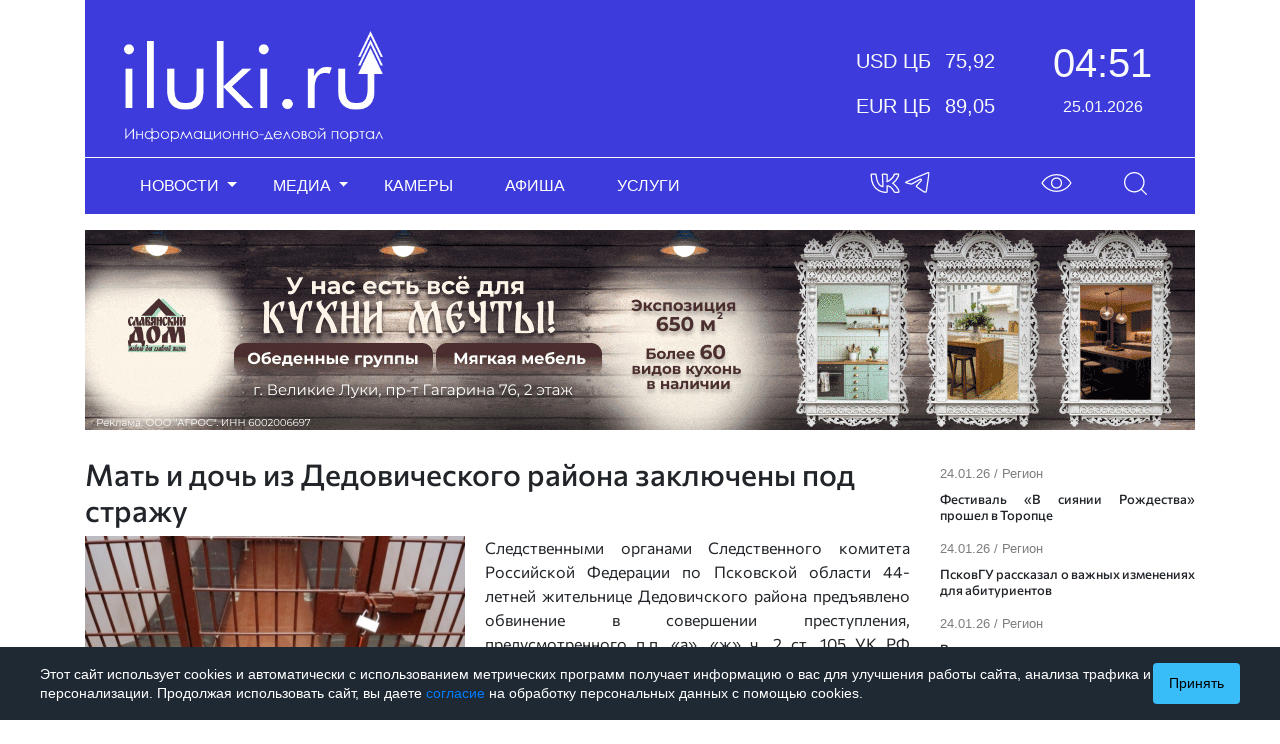

--- FILE ---
content_type: text/html; charset=UTF-8
request_url: https://iluki.ru/news/mat-i-doch-iz-dedovicheskogo-raiona-zaklyucheny-pod-strazhu
body_size: 70483
content:
<!DOCTYPE html>
<html lang="ru">
<head>
    <meta charset="UTF-8">
    <meta http-equiv="X-UA-Compatible" content="IE=edge">
    <meta name="viewport" content="width=device-width, initial-scale=1, shrink-to-fit=no">
    		<link rel="canonical" href="http://iluki.ru/news/mat-i-doch-iz-dedovicheskogo-raiona-zaklyucheny-pod-strazhu">
			        <title>Мать и дочь из Дедовического района заключены под стражу</title>

    <meta name="description" content="Женщины обвиняются в двойном убийстве">



    <script type="application/ld+json">{"@context":"https:\/\/schema.org","@type":"WPHeader","name":"Мать и дочь из Дедовического района заключены под стражу","description":"Женщины обвиняются в двойном убийстве"}</script><script type="application/ld+json">{"@context":"https:\/\/schema.org","@type":"Organization","url":"https:\/\/iluki.ru","logo":"https:\/\/iluki.ru\/assets\/img\/opengraph.png"}</script><script type="application/ld+json">{"@context":"https:\/\/schema.org","@type":"WebSite","potentialAction":[{"@type":"SearchAction","target":{"@type":"EntryPoint","urlTemplate":"https:\/\/iluki.ru\/search?query_search={query}"},"query":"required"}],"url":"https:\/\/iluki.ru"}</script><script type="application/ld+json">{"@context":"https:\/\/schema.org","@type":"BreadcrumbList","itemListElement":[{"@type":"ListItem","position":1,"name":"Все новости","item":{"@type":"Thing","@id":"https:\/\/iluki.ru\/news"}},{"@type":"ListItem","position":1,"name":"Популярное","item":{"@type":"Thing","@id":"https:\/\/iluki.ru\/top"}},{"@type":"ListItem","position":1,"name":"Актуальное","item":{"@type":"Thing","@id":"https:\/\/iluki.ru\/actual"}},{"@type":"ListItem","position":1,"name":"Город","item":{"@type":"Thing","@id":"https:\/\/iluki.ru\/category\/town"}},{"@type":"ListItem","position":1,"name":"Регион","item":{"@type":"Thing","@id":"https:\/\/iluki.ru\/category\/region"}},{"@type":"ListItem","position":1,"name":"Мир","item":{"@type":"Thing","@id":"https:\/\/iluki.ru\/category\/world"}},{"@type":"ListItem","position":1,"name":"Спорт","item":{"@type":"Thing","@id":"https:\/\/iluki.ru\/category\/sport"}},{"@type":"ListItem","position":1,"name":"Культура","item":{"@type":"Thing","@id":"https:\/\/iluki.ru\/category\/culture"}},{"@type":"ListItem","position":1,"name":"Происшествия","item":{"@type":"Thing","@id":"https:\/\/iluki.ru\/category\/incidents"}},{"@type":"ListItem","position":1,"name":"Подкасты","item":{"@type":"Thing","@id":"https:\/\/iluki.ru\/podcasts"}},{"@type":"ListItem","position":1,"name":"Фото","item":{"@type":"Thing","@id":"https:\/\/iluki.ru\/photo"}},{"@type":"ListItem","position":1,"name":"Видео","item":{"@type":"Thing","@id":"https:\/\/iluki.ru\/video"}},{"@type":"ListItem","position":1,"name":"Камеры","item":{"@type":"Thing","@id":"https:\/\/iluki.ru\/cameras"}},{"@type":"ListItem","position":1,"name":"Афиша","item":{"@type":"Thing","@id":"https:\/\/iluki.ru\/posters"}},{"@type":"ListItem","position":1,"name":"Услуги","item":{"@type":"Thing","@id":"https:\/\/iluki.ru\/price"}}]}</script><script type="application/ld+json">{"@context":"https:\/\/schema.org","@type":"NewsArticle","url":"https:\/\/iluki.ru\/news\/mat-i-doch-iz-dedovicheskogo-raiona-zaklyucheny-pod-strazhu","mainEntityOfPage":"https:\/\/iluki.ru\/news\/mat-i-doch-iz-dedovicheskogo-raiona-zaklyucheny-pod-strazhu","author":{"@type":"Person","name":"iluki.ru по информации  СК РФ по Псковской области"},"dateModified":"2024-06-20T08:23:10+03:00","datePublished":"2024-06-20T08:19:00+03:00","headline":"Мать и дочь из Дедовического района заключены под стражу","image":["https:\/\/s3.iluki.ru\/iluki\/news-original\/2024-06-20\/7d95b09fa8f6c016f86675c503ca455e.jpg","https:\/\/s3.iluki.ru\/iluki\/news-original\/2024-06-20\/7d95b09fa8f6c016f86675c503ca455e.jpg"],"articleSection":["Происшествия"],"abstract":"Женщины обвиняются в двойном убийстве","video":[]}</script><script type="application/ld+json">{"@context":"https:\/\/schema.org","@type":"WPFooter","publishingPrinciples":{"@type":"CreativeWork","image":"https:\/\/iluki.ru\/assets\/img\/logo_footer.png","name":"Информационно-деловой портал iluki.ru","url":"https:\/\/iluki.ru"},"copyrightYear":"2026","typicalAgeRange":"16-"}</script>

	                        <meta property="og:title" content="Мать и дочь из Дедовического района заключены под стражу" />
<meta property="og:type" content="article" />
<meta property="og:image" content="https://s3.iluki.ru/iluki/news-original/2024-06-20/7d95b09fa8f6c016f86675c503ca455e.jpg" />
<meta property="og:description" content="Женщины обвиняются в двойном убийстве" />
<meta property="og:url" content="http://iluki.ru/news/mat-i-doch-iz-dedovicheskogo-raiona-zaklyucheny-pod-strazhu" />

                <meta name="google-site-verification" content="OSAGSP_POcY_CVLTHyWFobaQEmjAPKLPVPBe84E6f2o">
    <meta name="yandex-verification" content="83f521075bae9201" />
    <link rel="icon" type="image/x-icon" href="/logo.png">
    <link rel="icon" type="image/x-icon" href="/favicon.ico">
            <link rel="stylesheet" href="/build/874.500c63cc.css"><link rel="stylesheet" href="/build/app.8d5e7d1d.css">
        <!-- Yandex.RTB -->
        <script>window.yaContextCb = window.yaContextCb || []</script>
    <script src="https://yandex.ru/ads/system/context.js" async></script>
    <!-- Yandex.RTB -->

</head>
<body>
    <div id="cookies-consent" style="display: none;">
        <div class="cookies-consent__content">
            <div class="cookies-consent__text">
                Этот сайт использует cookies и автоматически с использованием метрических программ
                получает информацию о вас для улучшения работы сайта, анализа трафика и персонализации.
                Продолжая использовать сайт, вы даете <a href="/documents/agreement.pdf" target="_blank">согласие</a> на обработку персональных данных
                с помощью cookies.
            </div>

            <button id="cookies-consent-accept" class="cookies-consent__button">
                Принять
            </button>
        </div>
    </div>
    <style>
        #cookies-consent {
            position: fixed;
            bottom: 0;
            left: 0;
            width: 100%;
            background: #1f2933;
            color: #fff;
            z-index: 9999;
            padding: 16px;
            box-sizing: border-box;
        }

        .cookies-consent__content {
            max-width: 1200px;
            margin: 0 auto;
            display: flex;
            align-items: center;
            justify-content: space-between;
            gap: 16px;
        }

        .cookies-consent__text {
            font-size: 14px;
            line-height: 1.4;
        }

        .cookies-consent__button {
            background: #38bdf8;
            border: none;
            color: #000;
            padding: 10px 16px;
            cursor: pointer;
            border-radius: 4px;
            font-size: 14px;
            white-space: nowrap;
        }

        .cookies-consent__button:hover {
            background: #0ea5e9;
        }

        @media (max-width: 768px) {
            .cookies-consent__content {
                flex-direction: column;
                align-items: flex-start;
            }
        }
    </style>


            <script async src="https://www.googletagmanager.com/gtag/js?id=G-8CN4CTE9LB"></script>
        <noscript><div><img src="https://mc.yandex.ru/watch/22456090" class="yandex-metric" alt="Yandex.Metric"></div></noscript>
        
        <!-- Top.Mail.Ru counter -->
            <script type="text/javascript">
                var _tmr = window._tmr || (window._tmr = []);
                _tmr.push({id: "3377449", type: "pageView", start: (new Date()).getTime()});
                (function (d, w, id) {
                  if (d.getElementById(id)) return;
                  var ts = d.createElement("script"); ts.type = "text/javascript"; ts.async = true; ts.id = id;
                  ts.src = "https://top-fwz1.mail.ru/js/code.js";
                  var f = function () {var s = d.getElementsByTagName("script")[0]; s.parentNode.insertBefore(ts, s);};
                  if (w.opera == "[object Opera]") { d.addEventListener("DOMContentLoaded", f, false); } else { f(); }
                })(document, window, "tmr-code");
            </script>
            <noscript><div><img src="https://top-fwz1.mail.ru/counter?id=3377449;js=na" style="position:absolute;left:-9999px;" alt="Top.Mail.Ru" /></div></noscript>
        <!-- /Top.Mail.Ru counter -->
    
    <div class="container">
        	<div class="row">
		
					<div class="col-12 ad-indent mb-3">
				<div class="main_version">
    <div class="row bg-primary block-header-widget ">
                    <div class="col-xs-6 col-sm-6 col-md-4 d-none d-md-block hides">
                <div class="row">
    <div class="col-12 logo">
            <a href="/"  title="Главная страница">
                <img src="/assets/img/logo_header.png" class="img-fluid logo-header logo-image" alt="Информационно-деловой портал iluki.ru">
            </a>
    </div>
</div>
            </div>
        
                    <div class="col-sm-12 d-none d-md-flex hides justify-content-end col-md-6 col-lg-6">
                <div class="row d-flex d-md-block rates">
    <div class="col-12 exchange-rates">
        <div class="row">
            <div class="col-12 text-light h5 title-currency-first">
                USD ЦБ
                <span class="ml-2 font-weight-light">
                        75,92
                    </span>
            </div>
        </div>
        <div class="row">
            <div class="col-12 text-light h5 title-currency-second">
                EUR ЦБ
                <span class="ml-2 font-weight-light">
                        89,05
                    </span>
            </div>
        </div>
    </div>
</div>

<div class="row d-md-none rates-mobile">
    <div class="col-12 exchange-rates">
        <div class="row">
            <div class="col-12 text-light h5 text-center currency-rate-header">
                USD ЦБ
                <span class="ml-2 font-weight-light">
                        75,92
                    </span>
            </div>
            <div class="col-12 text-light h5 text-center currency-rate-header">
                EUR ЦБ
                <span class="ml-2 font-weight-light">
                        89,05
                    </span>
            </div>
        </div>
    </div>
</div>
            </div>
        
                    <div class="col-sm-12 col-md-2 col-lg-2 date-time hides">
                <div class="row">
    <div class="col-12 pt-lg-4 pt-md-3 pb-3 datetime">
        <div class="row">
            <div class="col-12 text-light h1">
                <span id="current_time"></span>
            </div>
        </div>
        <div class="row">
            <div class="col-12 text-light">
                <span id="current_date"></span>
            </div>
        </div>
    </div>
</div>

            </div>
            </div>

    <hr class="border-light m-0 bg-primary d-none d-md-block hides">
    <div class="row bg-primary d-none d-md-block block-header-widget menu p-0 hides">
                    <div class="col-lg-8 col-md-7">
                <nav class="navbar navbar-expand-lg navbar-dark pl-0 pr-0 pt-3 pb-3 pt-lg-2 pb-lg-2 ml-md-3">
    <button class="navbar-toggler" type="button" data-toggle="collapse" data-target="#navbarNavDropdown"
            aria-controls="navbarNavDropdown" aria-expanded="false" aria-label="Навигационное меню">
            <i class="fa fa-bars"></i>
    </button>
    <div class="collapse navbar-collapse" id="navbarNavDropdown">
        <ul class="navbar-nav">
            
                                    <li class="nav-item mr-1 dropdown">
                        <a class="nav-link dropdown-toggle text-white" href="#" id="navbarDropdownMenuLink0"
                           role="button"
                           data-toggle="dropdown" aria-haspopup="true" aria-expanded="false">
                            НОВОСТИ
                        </a>
                        <div class="dropdown-menu" aria-labelledby="navbarDropdownMenuLink0">
                                                            <a class="dropdown-item" href="/news">Все новости</a>
                                                            <a class="dropdown-item" href="/top">Популярное</a>
                                                            <a class="dropdown-item" href="/actual">Актуальное</a>
                                                            <a class="dropdown-item" href="/category/town">Город</a>
                                                            <a class="dropdown-item" href="/category/region">Регион</a>
                                                            <a class="dropdown-item" href="/category/world">Мир</a>
                                                            <a class="dropdown-item" href="/category/sport">Спорт</a>
                                                            <a class="dropdown-item" href="/category/culture">Культура</a>
                                                            <a class="dropdown-item" href="/category/incidents">Происшествия</a>
                                                    </div>
                    </li>
                
            
                                    <li class="nav-item mr-1 dropdown">
                        <a class="nav-link dropdown-toggle text-white" href="#" id="navbarDropdownMenuLink1"
                           role="button"
                           data-toggle="dropdown" aria-haspopup="true" aria-expanded="false">
                            МЕДИА
                        </a>
                        <div class="dropdown-menu" aria-labelledby="navbarDropdownMenuLink1">
                                                            <a class="dropdown-item" href="/podcasts">Подкасты</a>
                                                            <a class="dropdown-item" href="/photo">Фото</a>
                                                            <a class="dropdown-item" href="/video">Видео</a>
                                                    </div>
                    </li>
                
            
                                    <li class="nav-item mr-1  ">
                        <a class="nav-link text-white" href="/cameras">КАМЕРЫ</a>
                    </li>
                
            
                                    <li class="nav-item mr-1  ">
                        <a class="nav-link text-white" href="/posters">АФИША</a>
                    </li>
                
            
                                    <li class="nav-item mr-1  ">
                        <a class="nav-link text-white" href="/price">УСЛУГИ</a>
                    </li>
                
                    </ul>
    </div>
</nav>
            </div>
                            <div class="col-lg-2 col-md-3 header-social">
                        <a href="https://vk.com/iluki" title="" class="header-vk" target="_blank">
                            <img src="/assets/img/vk_header.svg" alt="VK" class="btn-visually-impaired">
                        </a>
                        <a href="https://t.me/ilukiru" class="header-tg" title="" target="_blank">
                            <img src="/assets/img/telegram_header.svg" alt="Telegram" class="btn-visually-impaired">
                        </a>
                    </div>
                    <div class="col-lg-1 col-md-1 visually-impaired">
                <a href="#" class="bvi-open">
    <img src="/assets/img/eye_open.svg" class="btn-visually-impaired" alt="open mode for the visually impaired">
</a>
            </div>
                            <div class="col-lg-1 col-md-1">
                <div class="row align-items-center d-none d-md-block">
    <div class="col-12 py-3 py-lg-2 px-0 d-flex justify-content-end">
        <form action="/search" method="get" class="search-form">
            <div class="input-group search-group">
                <input type="text" class="form-control search-control" name="query_search" placeholder="Поиск...">
            </div>
        </form>
    </div>
</div>

<div class="row align-items-center mt-1 mr-0 ml-0 d-md-none">
    <div class="col-12 py-lg-2 px-0 d-flex justify-content-center flex-column">
        <form action="/search" method="get" class="search-form">
            <div class="input-group search-group">
                <input type="text" class="form-control search-control" name="query_search" placeholder="Поиск...">
            </div>
        </form>
    </div>
</div>
            </div>
            </div>
</div>

<div class="adaptive_version d-md-none">
    <div class="row bg-primary block-header-widget-adaptive-version">
        <div class="col-6 left-block">
            <div class="row">
                                    <div class="col-xs-12 col-sm-12 col-md-12">
                        <div class="row">
    <div class="col-12 logo">
            <a href="/"  title="Главная страница">
                <img src="/assets/img/logo_header.png" class="img-fluid logo-header logo-image" alt="Информационно-деловой портал iluki.ru">
            </a>
    </div>
</div>
                    </div>
                            </div>
        </div>
        <div class="col-6">
                            <div class="col-sm-12 col-md-6 col-xl-2 mt-3 exchange-rates-block rates-for-broadcast">
                    <div class="row d-flex d-md-block rates">
    <div class="col-12 exchange-rates">
        <div class="row">
            <div class="col-12 text-light h5 title-currency-first">
                USD ЦБ
                <span class="ml-2 font-weight-light">
                        75,92
                    </span>
            </div>
        </div>
        <div class="row">
            <div class="col-12 text-light h5 title-currency-second">
                EUR ЦБ
                <span class="ml-2 font-weight-light">
                        89,05
                    </span>
            </div>
        </div>
    </div>
</div>

<div class="row d-md-none rates-mobile">
    <div class="col-12 exchange-rates">
        <div class="row">
            <div class="col-12 text-light h5 text-center currency-rate-header">
                USD ЦБ
                <span class="ml-2 font-weight-light">
                        75,92
                    </span>
            </div>
            <div class="col-12 text-light h5 text-center currency-rate-header">
                EUR ЦБ
                <span class="ml-2 font-weight-light">
                        89,05
                    </span>
            </div>
        </div>
    </div>
</div>
                </div>
                    </div>
        <div class="col-12">
            <div class="row bwi-adaptive-row">
                                    <div class="col-4 col-sm-4 menu-hamburger d-md-none">
                        <nav class="navbar navbar-expand-lg navbar-dark pl-0 pr-0 pt-3 pb-3 pt-lg-2 pb-lg-2 ml-md-3">
    <button class="navbar-toggler" type="button" data-toggle="collapse" data-target="#navbarAdaptiveNavDropdown"
            aria-controls="navbarAdaptiveNavDropdown" aria-expanded="false" aria-label="Навигационное меню">
            <i class="fa fa-bars"></i>
    </button>
    <div class="collapse navbar-collapse" id="navbarAdaptiveNavDropdown">
        <ul class="navbar-nav">
            
                                    <li class="nav-item mr-1 dropdown">
                        <a class="nav-link dropdown-toggle text-white" href="#" id="navbarAdaptiveDropdownMenuLink0"
                           role="button"
                           data-toggle="dropdown" aria-haspopup="true" aria-expanded="false">
                            НОВОСТИ
                        </a>
                        <div class="dropdown-menu" aria-labelledby="navbarAdaptiveDropdownMenuLink0">
                                                            <a class="dropdown-item" href="/news">Все новости</a>
                                                            <a class="dropdown-item" href="/top">Популярное</a>
                                                            <a class="dropdown-item" href="/actual">Актуальное</a>
                                                            <a class="dropdown-item" href="/category/town">Город</a>
                                                            <a class="dropdown-item" href="/category/region">Регион</a>
                                                            <a class="dropdown-item" href="/category/world">Мир</a>
                                                            <a class="dropdown-item" href="/category/sport">Спорт</a>
                                                            <a class="dropdown-item" href="/category/culture">Культура</a>
                                                            <a class="dropdown-item" href="/category/incidents">Происшествия</a>
                                                    </div>
                    </li>
                
            
                                    <li class="nav-item mr-1 dropdown">
                        <a class="nav-link dropdown-toggle text-white" href="#" id="navbarAdaptiveDropdownMenuLink1"
                           role="button"
                           data-toggle="dropdown" aria-haspopup="true" aria-expanded="false">
                            МЕДИА
                        </a>
                        <div class="dropdown-menu" aria-labelledby="navbarAdaptiveDropdownMenuLink1">
                                                            <a class="dropdown-item" href="/podcasts">Подкасты</a>
                                                            <a class="dropdown-item" href="/photo">Фото</a>
                                                            <a class="dropdown-item" href="/video">Видео</a>
                                                    </div>
                    </li>
                
            
                                    <li class="nav-item mr-1  ">
                        <a class="nav-link text-white" href="/cameras">КАМЕРЫ</a>
                    </li>
                
            
                                    <li class="nav-item mr-1  ">
                        <a class="nav-link text-white" href="/posters">АФИША</a>
                    </li>
                
            
                                    <li class="nav-item mr-1  ">
                        <a class="nav-link text-white" href="/price">УСЛУГИ</a>
                    </li>
                
                    </ul>
    </div>
</nav>
                    </div>
                                                <div class="col-8 col-md-8 col-sm-8">
                    <div class="row">
                        <div class="col-12">
                            <div class="eye-visually-impaired">
                                <div class="btn-visually-impaired header-vk">
                                    <a href="https://vk.com/iluki" title="" target="_blank">
                                        <img src="/assets/img/vk_header.svg" alt="VK" class="btn-visually-impaired">
                                    </a>
                                </div>
                                    <div class="header-tg">
                                        <a href="https://t.me/ilukiru" title=""  target="_blank">
                                            <img src="/assets/img/telegram_header.svg" alt="Telegram" class="btn-visually-impaired">
                                        </a>
                                    </div>
                                <a href="#" class="bvi-open">
    <img src="/assets/img/eye_open.svg" class="btn-visually-impaired" alt="open mode for the visually impaired">
</a>
                            </div>
                            <div class="search-for-broadcast">
                                <div class="row align-items-center d-none d-md-block">
    <div class="col-12 py-3 py-lg-2 px-0 d-flex justify-content-end">
        <form action="/search" method="get" class="search-form">
            <div class="input-group search-group">
                <input type="text" class="form-control search-control" name="query_search" placeholder="Поиск...">
            </div>
        </form>
    </div>
</div>

<div class="row align-items-center mt-1 mr-0 ml-0 d-md-none">
    <div class="col-12 py-lg-2 px-0 d-flex justify-content-center flex-column">
        <form action="/search" method="get" class="search-form">
            <div class="input-group search-group">
                <input type="text" class="form-control search-control" name="query_search" placeholder="Поиск...">
            </div>
        </form>
    </div>
</div>
                            </div>
                        </div>
                    </div>
                </div>
            </div>
            
                    </div>
    </div>
</div>
			</div>
		
		
					<div class="col-12">
				<h1 class="d-none">iluki.ru</h1>
				<div class="row">
    <div class="col-12">
        <div class="row">
    <div class="col-12 banner">
        <a href="https://vk.com/slavansky_dom?erid=2VtzqvmdbUr" target="_blank">
            <img src="https://s3.iluki.ru/iluki/banner-original/2024-06-03/5a7d25142681b3247141009b61391f6f.gif" class="img-fluid mx-auto" alt="Реклама">
        </a>
    </div>
</div>
    </div>
</div>
			</div>
		
					<div class="col-12 col-lg-9" id="content-news-main-page">
				<div class="row">
    <div class="col-12">
        
            <div class="row">
    <link href="http://iluki.ru/news/mat-i-doch-iz-dedovicheskogo-raiona-zaklyucheny-pod-strazhu">
    <div class="col-12">
        <div><h1 class="title-one-news" title="Мать и дочь из Дедовического района заключены под стражу">Мать и дочь из Дедовического района заключены под стражу</h1></div>

        <div class="row">
                            <div class="col-12">
    <img src="https://s3.iluki.ru/iluki/news_wrapped_image_widget/2024-06-20/7d95b09fa8f6c016f86675c503ca455e.jpg" alt="Мать и дочь из Дедовического района заключены под стражу - 2024-06-20 08:19:00 - 2" title="Мать и дочь из Дедовического района заключены под стражу - 2024-06-20 08:19:00 - 2"
         class="img-fluid mx-auto d-block
 wrapped-image-left ">
    <div class="text-one-news"><p>Следственными органами Следственного комитета Российской Федерации по Псковской области 44-летней жительнице Дедовичского района предъявлено обвинение в совершении преступления, предусмотренного п.п. «а», «ж» ч. 2 ст. 105 УК РФ (убийство двух и более лиц, совершенное группой лиц по предварительному сговору). Ее 29-летней дочери предъявлено обвинение в совершении преступления, предусмотренного п. «ж» ч. 2 ст. 105 УК РФ (убийство, совершенное группой лиц). По ходатайству органов следствия судом им избрана мера пресечения в виде заключения под стражу.</p><p>По версии следствия, в ночь с 13 на 14 мая 2024 года, обвиняемые совместно с двумя знакомыми находились в одном из частных домов в Дедовичском районе, где между ними произошел конфликт. В ходе возникшей ссоры мать и дочь насильно вывели свою гостью на улицу, где совместно нанесли множественные удары ногами в область туловища пострадавшей и поочередно нанесли несколько ударов топором в область шеи женщины, от чего она скончалась на месте происшествия, после чего тело погибшей спрятали на приусадебном участке.</p><p>Вернувшись обратно в дом, мать нанесла второй потерпевшей множественные удары деревянной тростью, после чего совместно со своей дочерью отнесли тело второй погибшей в подвальное помещение дома.</p><p>В настоящее время по уголовному делу выполняется комплекс необходимых следственных и процессуальных действий, направленных на сбор и закрепление доказательств, проведен осмотр места происшествия, допрашиваются свидетели, назначены необходимые судебные экспертизы.</p></div>
</div>
                    </div>
        <div class="row gallery-image mt-3 mb-3">
                            <div class="col-md-12 gallery-image-block">
    <div class="row">
            </div>
</div>
                    </div>
        <div class="row">
            <div class="col-8 mb-3">
                                    <span class="p-1 author-one-news">iluki.ru по информации  СК РФ по Псковской области</span>
                            </div>

            <div class="col-4 mb-3 text-right">
                <span class="p-1 date-one-news">20.06.2024</span>/ <span><a
                            class="link-category-news"
                            href="/category/incidents">Происшествия</a></span>
            </div>
        </div>

        <div class="row pb-3">
            <div class="col-md-8 col-xs-12">
                                    <p class="share-title">Поделиться:</p>
<div class="ya-share2"
     data-curtain
     data-shape="round"
     data-services="vkontakte,odnoklassniki,telegram">
</div>
                            </div>
                    </div>
    </div>
</div>


        
            <div id="related-news-render">
    <div id="one-news-collection">
        <div class="row">
            <div class="col-12 col-md-6">
            <div class="row">
    <a href="/news/avariya-s-postradavshimi-proizoshla-v-kun-inskom-raione" class="stretched-link"></a>

    <div class="col-12 title-news-text">
        <div class="square-title-news bg-primary"></div>
        <h2 class="w-100 pl-4 h5 title-text h3 text-black" title="Авария с пострадавшими произошла в Куньинском районе">
            Авария с пострадавшими произошла в Куньинском районе
        </h2>
    </div>

            <div class="col-12 mb-3">
            <img src="https://s3.iluki.ru/iluki/news_default_image/2026-01-23/2ce72642e04105e7509a559d37f2b4dd.jpg" class="w-100" alt="Авария с пострадавшими произошла в Куньинском районе - 2026-01-23 18:34:39 - 1" title="Авария с пострадавшими произошла в Куньинском районе - 2026-01-23 18:34:39 - 1">
        </div>
    
    <div class="col-12 space-between-news">
        <div class="w-100 announcement-tape text-dark">
            Днем 23 января на трассе Груздово-Прилуки столкнулись две машины
        </div>
    </div>
</div>        </div>
            <div class="col-12 col-md-6">
            <div class="row">
    <a href="/news/dva-cheloveka-pogibli-i-odin-postradal-na-pozhare-v-novosokol-nicheskom-raione" class="stretched-link"></a>

    <div class="col-12 title-news-text">
        <div class="square-title-news bg-primary"></div>
        <h2 class="w-100 pl-4 h5 title-text h3 text-black" title="Два человека погибли и один пострадал на пожаре в Новосокольническом районе">
            Два человека погибли и один пострадал на пожаре в Новосокольническом районе
        </h2>
    </div>

            <div class="col-12 mb-3">
            <img src="https://s3.iluki.ru/iluki/news_default_image/2026-01-23/b126532cde2f9e53752cae72ee3551ec.jpg" class="w-100" alt="Два человека погибли и один пострадал на пожаре в Новосокольническом районе - 2026-01-23 16:05:00 - 1" title="Два человека погибли и один пострадал на пожаре в Новосокольническом районе - 2026-01-23 16:05:00 - 1">
        </div>
    
    <div class="col-12 space-between-news">
        <div class="w-100 announcement-tape text-dark">
            Вчера поступило сообщение о пожаре в трехэтажном многоквартирном жилом доме
        </div>
    </div>
</div>        </div>
            <div class="col-12 col-md-6">
            <div class="row">
    <a href="/news/pskovskaya-pensionerka-otdala-kur-yeru-moshennikov-12-tysyach-dollarov" class="stretched-link"></a>

    <div class="col-12 title-news-text">
        <div class="square-title-news bg-primary"></div>
        <h2 class="w-100 pl-4 h5 title-text h3 text-black" title="Псковская пенсионерка отдала курьеру мошенников 12 тысяч долларов">
            Псковская пенсионерка отдала курьеру мошенников 12 тысяч долларов
        </h2>
    </div>

            <div class="col-12 mb-3">
            <img src="https://s3.iluki.ru/iluki/news_default_image/2026-01-23/da3b6c7f5483e6846fc8e7fc5cc90d6a.jpg" class="w-100" alt="Псковская пенсионерка отдала курьеру мошенников 12 тысяч долларов - 2026-01-23 15:35:00 - 1" title="Псковская пенсионерка отдала курьеру мошенников 12 тысяч долларов - 2026-01-23 15:35:00 - 1">
        </div>
    
    <div class="col-12 space-between-news">
        <div class="w-100 announcement-tape text-dark">
            В областном центре полицией выясняются все обстоятельства инцидента, случившегося с пенсионеркой
        </div>
    </div>
</div>        </div>
            <div class="col-12 col-md-6">
            <div class="row">
    <a href="/news/velikoluchaninu-ne-zhelayushchemu-platit-za-parkovku-ogranichili-vyyezd-iz-rossii" class="stretched-link"></a>

    <div class="col-12 title-news-text">
        <div class="square-title-news bg-primary"></div>
        <h2 class="w-100 pl-4 h5 title-text h3 text-black" title="Великолучанину, не желающему платить за парковку, ограничили выезд из России">
            Великолучанину, не желающему платить за парковку, ограничили выезд из России
        </h2>
    </div>

            <div class="col-12 mb-3">
            <img src="https://s3.iluki.ru/iluki/news_default_image/2026-01-23/89e4916ec4f191f2a4611de5307de059.jpg" class="w-100" alt="Великолучанину, не желающему платить за парковку, ограничили выезд из России - 2026-01-23 13:35:00 - 1" title="Великолучанину, не желающему платить за парковку, ограничили выезд из России - 2026-01-23 13:35:00 - 1">
        </div>
    
    <div class="col-12 space-between-news">
        <div class="w-100 announcement-tape text-dark">
            В отношении автолюбителя возбуждено 11 исполнительных производств о взыскании административных штрафов
        </div>
    </div>
</div>        </div>
            <div class="col-12 col-md-6">
            <div class="row">
    <a href="/news/10-chelovek-pogiblo-na-pozharakh-v-pskovskoi-oblasti-s-nachala-goda" class="stretched-link"></a>

    <div class="col-12 title-news-text">
        <div class="square-title-news bg-primary"></div>
        <h2 class="w-100 pl-4 h5 title-text h3 text-black" title="10 человек погибло на пожарах в Псковской области с начала года">
            10 человек погибло на пожарах в Псковской области с начала года
        </h2>
    </div>

            <div class="col-12 mb-3">
            <img src="https://s3.iluki.ru/iluki/news_default_image/2026-01-23/e3761e560343acd1cbc669902a796d15.jpg" class="w-100" alt="10 человек погибло на пожарах в Псковской области с начала года - 2026-01-23 12:35:00 - 1" title="10 человек погибло на пожарах в Псковской области с начала года - 2026-01-23 12:35:00 - 1">
        </div>
    
    <div class="col-12 space-between-news">
        <div class="w-100 announcement-tape text-dark">
            Большинство из них произошло из-за нарушения правил при устройстве и эксплуатации печей, газового и электрооборудования
        </div>
    </div>
</div>        </div>
            <div class="col-12 col-md-6">
            <div class="row">
    <a href="/news/tyaga-k-azartnym-igram-privela-sotrudnika-ufsin-na-skam-yu-podsudimykh" class="stretched-link"></a>

    <div class="col-12 title-news-text">
        <div class="square-title-news bg-primary"></div>
        <h2 class="w-100 pl-4 h5 title-text h3 text-black" title="Тяга к азартным играм привела сотрудника УФСИН на скамью подсудимых">
            Тяга к азартным играм привела сотрудника УФСИН на скамью подсудимых
        </h2>
    </div>

            <div class="col-12 mb-3">
            <img src="https://s3.iluki.ru/iluki/news_default_image/2026-01-22/9b6d4e8cdbba3c813efd19eca72b1144.jpg" class="w-100" alt="Тяга к азартным играм привела сотрудника УФСИН на скамью подсудимых - 2026-01-22 10:35:00 - 1" title="Тяга к азартным играм привела сотрудника УФСИН на скамью подсудимых - 2026-01-22 10:35:00 - 1">
        </div>
    
    <div class="col-12 space-between-news">
        <div class="w-100 announcement-tape text-dark">
            Псковским городским судом постановлен обвинительный приговор в отношении инспектора исправительного центра ИК № 4
        </div>
    </div>
</div>        </div>
            <div class="col-12 col-md-6">
            <div class="row">
    <a href="/news/druzheskii-dogovor-privel-zhitelei-pskovshchiny-v-sud" class="stretched-link"></a>

    <div class="col-12 title-news-text">
        <div class="square-title-news bg-primary"></div>
        <h2 class="w-100 pl-4 h5 title-text h3 text-black" title="Дружеский договор привел жителей Псковщины в суд">
            Дружеский договор привел жителей Псковщины в суд
        </h2>
    </div>

            <div class="col-12 mb-3">
            <img src="https://s3.iluki.ru/iluki/news_default_image/2026-01-21/7d038bc770544548ea56450daac054f1.jpg" class="w-100" alt="Дружеский договор привел жителей Псковщины в суд - 2026-01-21 11:35:00 - 1" title="Дружеский договор привел жителей Псковщины в суд - 2026-01-21 11:35:00 - 1">
        </div>
    
    <div class="col-12 space-between-news">
        <div class="w-100 announcement-tape text-dark">
            Весной 2023 года житель Псковской области одолжил знакомой 300 тысяч рублей под 3% в месяц и под залог жилья, оформив заем официально
        </div>
    </div>
</div>        </div>
            <div class="col-12 col-md-6">
            <div class="row">
    <a href="/news/prodavtsy-iz-pskovskogo-raiona-obokrali-svoi-magazin" class="stretched-link"></a>

    <div class="col-12 title-news-text">
        <div class="square-title-news bg-primary"></div>
        <h2 class="w-100 pl-4 h5 title-text h3 text-black" title="Продавцы из Псковского района обокрали свой магазин">
            Продавцы из Псковского района обокрали свой магазин
        </h2>
    </div>

            <div class="col-12 mb-3">
            <img src="https://s3.iluki.ru/iluki/news_default_image/2026-01-21/f4573e67e7d54a674a0b45f26755458b.jpg" class="w-100" alt="Продавцы из Псковского района обокрали свой магазин - 2026-01-21 11:05:00 - 1" title="Продавцы из Псковского района обокрали свой магазин - 2026-01-21 11:05:00 - 1">
        </div>
    
    <div class="col-12 space-between-news">
        <div class="w-100 announcement-tape text-dark">
            Продавец, находясь за кассой, сканировал принесенные коллегой товары через магнитный считыватель штрих-кода, создавая видимость проведения покупки, после чего аннулировал чек
        </div>
    </div>
</div>        </div>
            <div class="col-12 col-md-6">
            <div class="row">
    <a href="/news/nevel-chanka-podmenyala-tovary-v-punktakh-vydachi-zakazov" class="stretched-link"></a>

    <div class="col-12 title-news-text">
        <div class="square-title-news bg-primary"></div>
        <h2 class="w-100 pl-4 h5 title-text h3 text-black" title="Невельчанка подменяла товары в пунктах выдачи заказов">
            Невельчанка подменяла товары в пунктах выдачи заказов
        </h2>
    </div>

            <div class="col-12 mb-3">
            <img src="https://s3.iluki.ru/iluki/news_default_image/2026-01-21/4aeccbde17cdbaf47f4f2ca939c3f00f.png" class="w-100" alt="Невельчанка подменяла товары в пунктах выдачи заказов - 2026-01-21 15:35:00 - 1" title="Невельчанка подменяла товары в пунктах выдачи заказов - 2026-01-21 15:35:00 - 1">
        </div>
    
    <div class="col-12 space-between-news">
        <div class="w-100 announcement-tape text-dark">
            Среди подмененных товаров были ювелирные изделия, одежда, сложная бытовая техника, маникюрные принадлежности
        </div>
    </div>
</div>        </div>
            <div class="col-12 col-md-6">
            <div class="row">
    <a href="/news/pskovskiye-tamozhenniki-iz-yali-u-voditelya-biven-mamonta" class="stretched-link"></a>

    <div class="col-12 title-news-text">
        <div class="square-title-news bg-primary"></div>
        <h2 class="w-100 pl-4 h5 title-text h3 text-black" title="Псковские таможенники изъяли у водителя бивень мамонта">
            Псковские таможенники изъяли у водителя бивень мамонта
        </h2>
    </div>

            <div class="col-12 mb-3">
            <img src="https://s3.iluki.ru/iluki/news_default_image/2026-01-20/eaa710cbbaee16c0ae7a624924ed1f0f.jpg" class="w-100" alt="Псковские таможенники изъяли у водителя бивень мамонта - 2026-01-20 16:35:00 - 1" title="Псковские таможенники изъяли у водителя бивень мамонта - 2026-01-20 16:35:00 - 1">
        </div>
    
    <div class="col-12 space-between-news">
        <div class="w-100 announcement-tape text-dark">
            Мужчина пояснил, что сумку просили передать знакомому, и он не знал о ее содержимом
        </div>
    </div>
</div>        </div>
    </div>    </div>
    <div class="more-news-button-wrapper d-lg-flex d-none">
        <img src="/assets/img/loading.gif" id="news-more-one-news-page"
             class="btn mt-3 mb-3 pr-4 pl-4 more-news-one-news-page-btn" alt="loading"
             data-number-page-one-news-page="3606">
        <div id="news-more-one-news-page-error" class="alert alert-danger d-none"></div>
    </div>
    <div class="more-news-button-wrapper-mobile mb-3 d-lg-none d-flex">
        <button id="news-more-one-news-page-mobile" class="btn mt-3 mb-3 pr-4 pl-4 more-news-btn"
                data-number-page="3606">Больше новостей
        </button>
        <div id="news-more-one-news-page-error" class="alert alert-danger d-none"></div>
    </div>
</div>

            </div>
</div>
			</div>
		
					<div class="col-12 col-lg-3 page-sidebar mb-4">
				<div class="row sticky">
    <div class="col-12 sidebar-page-block">
                    <div class="row">
    <div class="col-12 mb-3 tape-news-title sidebar-title bg-hover-title text-center d-md-none title-widget">
        <a href="/news">
            <div class="row d-flex pt-1 pb-1 align-items-center bg-hover-title bg-light">
                            <div class="col-12">
                    <h3 class="text-center h3 text-dark mb-0">
                        ЛЕНТА
                    </h3>
                </div>
                    </div>
    </a>

    </div>
    <div id="tape-news-container" class="col-12">
        <div class="row">
            <div id="tape-news-collection-sidebar" class="col-12 news-tape-list">
                <div class="row" id="news-tape-list">
                        <div class="col-12 mt-2 mb-2">
        <div class="row">
    <a href="/news/festival-v-siyanii-rozhdestva-proshel-v-toroptse" class="stretched-link"></a>

    <div class="col-9 mb-3 date-category-tape">
        <span>24.01.26 / </span>
        <span>Регион</span>
    </div>

    <div class="col-3 mb-3 news-tape-footer media-icon-block">
                    </div>

    <div class="col-12 mt-2">
        <div class="w-100 announcement-tape title-tape-sidebar">
            Фестиваль «В сиянии Рождества» прошел в Торопце
        </div>
    </div>
</div>    </div>
    <div class="col-12 mt-2 mb-2">
        <div class="row">
    <a href="/news/pskovgu-rasskazal-o-vazhnykh-izmeneniyakh-dlya-abituriyentov" class="stretched-link"></a>

    <div class="col-9 mb-3 date-category-tape">
        <span>24.01.26 / </span>
        <span>Регион</span>
    </div>

    <div class="col-3 mb-3 news-tape-footer media-icon-block">
                    </div>

    <div class="col-12 mt-2">
        <div class="w-100 announcement-tape title-tape-sidebar">
            ПсковГУ рассказал о важных изменениях для абитуриентов
        </div>
    </div>
</div>    </div>
    <div class="col-12 mt-2 mb-2">
        <div class="row">
    <a href="/news/reproduktivnuyu-dispanserizatsiyu-mogut-besplatno-proiti-zhiteli-regiona" class="stretched-link"></a>

    <div class="col-9 mb-3 date-category-tape">
        <span>24.01.26 / </span>
        <span>Регион</span>
    </div>

    <div class="col-3 mb-3 news-tape-footer media-icon-block">
                    </div>

    <div class="col-12 mt-2">
        <div class="w-100 announcement-tape title-tape-sidebar">
            Репродуктивную диспансеризацию могут бесплатно пройти жители региона
        </div>
    </div>
</div>    </div>
    <div class="col-12 mt-2 mb-2">
        <div class="row">
    <a href="/news/sessiya-pskovskogo-oblastnogo-sobraniya-deputatov-naznachena-na-29-yanvarya" class="stretched-link"></a>

    <div class="col-9 mb-3 date-category-tape">
        <span>24.01.26 / </span>
        <span>Регион</span>
    </div>

    <div class="col-3 mb-3 news-tape-footer media-icon-block">
                    </div>

    <div class="col-12 mt-2">
        <div class="w-100 announcement-tape title-tape-sidebar">
            Сессия Псковского областного Собрания депутатов назначена на 29 января
        </div>
    </div>
</div>    </div>
    <div class="col-12 mt-2 mb-2">
        <div class="row">
    <a href="/news/futbolistki-fk-pskov-sdali-normativy-kompleksa-gto" class="stretched-link"></a>

    <div class="col-9 mb-3 date-category-tape">
        <span>24.01.26 / </span>
        <span>Спорт</span>
    </div>

    <div class="col-3 mb-3 news-tape-footer media-icon-block">
                    </div>

    <div class="col-12 mt-2">
        <div class="w-100 announcement-tape title-tape-sidebar">
            Футболистки ФК «Псков» сдали нормативы комплекса ГТО
        </div>
    </div>
</div>    </div>
    <div class="col-12 mt-2 mb-2">
        <div class="row">
    <a href="/news/nadezhda-vasil-yeva-rasskazala-ob-itogakh-raboty-fonda-zashchitniki-otechestva" class="stretched-link"></a>

    <div class="col-9 mb-3 date-category-tape">
        <span>24.01.26 / </span>
        <span>Регион</span>
    </div>

    <div class="col-3 mb-3 news-tape-footer media-icon-block">
                    </div>

    <div class="col-12 mt-2">
        <div class="w-100 announcement-tape title-tape-sidebar">
            Надежда Васильева рассказала об итогах работы фонда «Защитники Отечества»
        </div>
    </div>
</div>    </div>
    <div class="col-12 mt-2 mb-2">
        <div class="row">
    <a href="/news/za-god-sfr-po-pskovskoi-oblasti-vydalo-boleye-800-besplatnykh-putevok" class="stretched-link"></a>

    <div class="col-9 mb-3 date-category-tape">
        <span>24.01.26 / </span>
        <span>Регион</span>
    </div>

    <div class="col-3 mb-3 news-tape-footer media-icon-block">
                    </div>

    <div class="col-12 mt-2">
        <div class="w-100 announcement-tape title-tape-sidebar">
            За год СФР по Псковской области выдало более 800 бесплатных путевок
        </div>
    </div>
</div>    </div>
    <div class="col-12 mt-2 mb-2">
        <div class="row">
    <a href="/news/kak-pozabotit-sya-o-sebe-vkusno" class="stretched-link"></a>

    <div class="col-9 mb-3 date-category-tape">
        <span>24.01.26 / </span>
        <span>Город</span>
    </div>

    <div class="col-3 mb-3 news-tape-footer media-icon-block">
                    </div>

    <div class="col-12 mt-2">
        <div class="w-100 announcement-tape title-tape-sidebar">
            Как позаботиться о себе вкусно?
        </div>
    </div>
</div>    </div>
    <div class="col-12 mt-2 mb-2">
        <div class="row">
    <a href="/news/v-pskovskoi-oblasti-prodolzhayet-sya-priyem-zayavok-na-konkurs-predprinimama" class="stretched-link"></a>

    <div class="col-9 mb-3 date-category-tape">
        <span>24.01.26 / </span>
        <span>Регион</span>
    </div>

    <div class="col-3 mb-3 news-tape-footer media-icon-block">
                    </div>

    <div class="col-12 mt-2">
        <div class="w-100 announcement-tape title-tape-sidebar">
            В Псковской области продолжается прием заявок на конкурс «ПредприниМама»
        </div>
    </div>
</div>    </div>
    <div class="col-12 mt-2 mb-2">
        <div class="row">
    <a href="/news/pskovskii-geroi-svo-v-chisle-uchastnikov-federal-noi-programmy" class="stretched-link"></a>

    <div class="col-9 mb-3 date-category-tape">
        <span>24.01.26 / </span>
        <span>Регион</span>
    </div>

    <div class="col-3 mb-3 news-tape-footer media-icon-block">
                    </div>

    <div class="col-12 mt-2">
        <div class="w-100 announcement-tape title-tape-sidebar">
            Псковский герой СВО - в числе участников федеральной программы
        </div>
    </div>
</div>    </div>
    <div class="col-12 mt-2 mb-2">
        <div class="row">
    <a href="/news/rozysk-detei-iz-velikikh-luk-prodolzhayet-sya-9" class="stretched-link"></a>

    <div class="col-9 mb-3 date-category-tape">
        <span>24.01.26 / </span>
        <span>Город</span>
    </div>

    <div class="col-3 mb-3 news-tape-footer media-icon-block">
                    </div>

    <div class="col-12 mt-2">
        <div class="w-100 announcement-tape title-tape-sidebar">
            Розыск детей из Великих Лук продолжается
        </div>
    </div>
</div>    </div>
    <div class="col-12 mt-2 mb-2">
        <div class="row">
    <a href="/news/upravleniye-rosgvardii-priglashayet-na-sluzhbu-v-omon-krom" class="stretched-link"></a>

    <div class="col-9 mb-3 date-category-tape">
        <span>24.01.26 / </span>
        <span>Регион</span>
    </div>

    <div class="col-3 mb-3 news-tape-footer media-icon-block">
                    </div>

    <div class="col-12 mt-2">
        <div class="w-100 announcement-tape title-tape-sidebar">
            Управление Росгвардии приглашает на службу в ОМОН «Кром»
        </div>
    </div>
</div>    </div>
    <div class="col-12 mt-2 mb-2">
        <div class="row">
    <a href="/news/o-dvukh-ob-yektakh-pskovskogo-muzeya-rasskazal-mikhail-vedernikov" class="stretched-link"></a>

    <div class="col-9 mb-3 date-category-tape">
        <span>24.01.26 / </span>
        <span>Культура</span>
    </div>

    <div class="col-3 mb-3 news-tape-footer media-icon-block">
                            <img src="/assets/img/mediaIcons/photo.png" class="photo-icon-news float-right mr-1" alt="Фото">
            </div>

    <div class="col-12 mt-2">
        <div class="w-100 announcement-tape title-tape-sidebar">
            О двух объектах Псковского музея рассказал Михаил Ведерников
        </div>
    </div>
</div>    </div>

                </div>
                <div class="d-lg-none more-news-button-wrapper-sidebar">
                    <button id="tape-news-more-sidebar" class="btn more-news-btn mt-3 mb-3">Больше новостей</button>
                    <div id="tape-news-error" class="alert alert-danger d-none"></div>
                </div>
            </div>
        </div>
    </div>
</div>
                    <!-- Yandex.RTB R-A-772149-1 -->
<div id="yandex_rtb_R-A-772149-1"></div>
<script>window.yaContextCb.push(()=>{
        Ya.Context.AdvManager.render({
            renderTo: 'yandex_rtb_R-A-772149-1',
            blockId: 'R-A-772149-1'
        })
    })</script>
            </div>
</div>

			</div>
		
		
					<div class="col-12">
				<div class="row">
    <div class="col-12">
        <div class="row">
    <div class="col-12 col-lg-3 mb-5 mt-4 main-title title-widget">
                <div class="row d-flex pt-1 pb-1 align-items-center  bg-light">
                            <div class="col-12">
                    <h3 class="text-center h3 text-dark mb-0">
                        ДРУГИЕ НОВОСТИ
                    </h3>
                </div>
                    </div>
    
    </div>

    <div id="media-metrics-container" class="col-12">
        <div id="DivID"></div>
        <script type="text/javascript"
                src="//news.mediametrics.ru/cgi-bin/b.fcgi?ac=b&m=js&n=5&id=DivID"
                charset="UTF-8">
        </script>
    </div>
</div>

    </div>
</div>
			</div>
		
					<hr>
			<div class="col-12">

            <div class="row d-none d-md-flex">
                                                <div class="col-4 col-sm-8 col-md-4 footer-top">
                        <div class="row">
    <div class="col-12 logo">
            <a href="/"  title="Главная страница">
                <img src="/assets/img/logo_footer.png" class="img-fluid logo-header logo-image" alt="Информационно-деловой портал iluki.ru">
            </a>
    </div>
</div>                    </div>
                                                                <div class="col-2 stub-top-footer">
                        <div class="row">
    <div class="col-12">
            </div>
</div>                    </div>
                                                                <div class="col-2 stub-top-footer">
                        <div class="row">
    <div class="col-12">
            </div>
</div>                    </div>
                                                                <div class="col-2 stub-top-footer">
                        <div class="row">
    <div class="col-12">
            </div>
</div>                    </div>
                                                                <div class="col-2 col-sm-4 col-md-2 footer-top-age">
                        <p class="age text-right-age">16+</p>
                    </div>
                                    </div>

                <div class="row d-md-none">
                                                <div class="col-5 col-sm-5 col-md-4 mobile-logo-footer">
                        <div class="row">
    <div class="col-12 logo">
            <a href="/"  title="Главная страница">
                <img src="/assets/img/logo_footer.png" class="img-fluid logo-header logo-image" alt="Информационно-деловой портал iluki.ru">
            </a>
    </div>
</div>                    </div>
                                                                <div class="col-2 stub-top-footer">
                        <div class="row">
    <div class="col-12">
            </div>
</div>                    </div>
                                                                <div class="col-2 stub-top-footer">
                        <div class="row">
    <div class="col-12">
            </div>
</div>                    </div>
                                                                <div class="col-2 stub-top-footer">
                        <div class="row">
    <div class="col-12">
            </div>
</div>                    </div>
                                                                <div class="col-7 col-sm-7 col-md-2 mobile-age">
                        <p class="age text-right-age">16+</p>
                    </div>
                                    </div>
        
    
            <div class="row social d-none d-md-flex">
                                                <div class="col-6 col-sm-12 col-md-8 col-xl-6">
                        <div class="row">
                                <div class="col-6 col-sm-4 contacts-footer">
                    <a href="mailto:red@iluki.ru" class="stretched-link"></a>
        
                    <img src="/assets/img/pochta.png" class="img-fluid footer-icon" alt="Иконка">
        
                    <span>red@iluki.ru</span>
            </div>
    <div class="col-6 col-sm-4 contacts-footer">
                    <a href="mailto:reklama@iluki.ru" class="stretched-link"></a>
        
                    <img src="/assets/img/pochta.png" class="img-fluid footer-icon" alt="Иконка">
        
                    <span>reklama@iluki.ru</span>
            </div>
    <div class="col-6 col-sm-4 contacts-footer">
                    <a href="tel:+78115345004" class="stretched-link"></a>
        
                    <img src="/assets/img/telefon.png" class="img-fluid footer-icon" alt="Иконка">
        
                    <span>+7(81153) 45-004</span>
            </div>
                        </div>
                    </div>
                                                                <div class="col-3 stub-footer">
                        <div class="row">
                            <div class="row">
    <div class="col-12">
            </div>
</div>                        </div>
                    </div>
                                                                <div class="col-3 col-sm-12 col-md-4 col-xl-3 text-right">
                        <div class="row">
                            <div class="col-12 social-networks">
                                    <a href="https://vk.ru/iluki" title="" target="_blank">
        <img src="/assets/img/social-icon/vk.svg" alt="VK" class="footer-social">
    </a>
    <a href="https://www.youtube.com/channel/UCL98JLFtZXxP5w8fEcXwn1Q" title="" target="_blank">
        <img src="/assets/img/social-icon/youtube.svg" alt="YouTube" class="footer-social">
    </a>
    <a href="https://ok.ru/ilukinovosti" title="" target="_blank">
        <img src="/assets/img/social-icon/odnoklassniki.svg" alt="OK" class="footer-social">
    </a>
    <a href="https://t.me/ilukiru" title="" target="_blank">
        <img src="/assets/img/social-icon/telegram.svg" alt="Telegram" class="footer-social">
    </a>
                            </div>
                        </div>
                    </div>
                                    </div>

                <div class="row social mobile-social d-md-none">
                                                <div class="col-12 col-sm-12 col-md-8 col-xl-6 pt-3 mobile-contacts-footer">
                        <div class="row">
                                <div class="col-6 col-sm-4 contacts-footer">
                    <a href="mailto:red@iluki.ru" class="stretched-link"></a>
        
                    <img src="/assets/img/pochta.png" class="img-fluid footer-icon" alt="Иконка">
        
                    <span>red@iluki.ru</span>
            </div>
    <div class="col-6 col-sm-4 contacts-footer">
                    <a href="mailto:reklama@iluki.ru" class="stretched-link"></a>
        
                    <img src="/assets/img/pochta.png" class="img-fluid footer-icon" alt="Иконка">
        
                    <span>reklama@iluki.ru</span>
            </div>
    <div class="col-6 col-sm-4 contacts-footer">
                    <a href="tel:+78115345004" class="stretched-link"></a>
        
                    <img src="/assets/img/telefon.png" class="img-fluid footer-icon" alt="Иконка">
        
                    <span>+7(81153) 45-004</span>
            </div>
                        </div>
                    </div>
                                                                <div class="col-3 stub-footer">
                        <div class="row">
                            <div class="row">
    <div class="col-12">
            </div>
</div>                        </div>
                    </div>
                                                                <div class="col-12 col-sm-12 col-md-4 col-xl-3 text-right">
                        <div class="row">
                            <div class="col-12 social-networks">
                                    <a href="https://vk.ru/iluki" title="" target="_blank">
        <img src="/assets/img/social-icon/vk.svg" alt="VK" class="footer-social">
    </a>
    <a href="https://www.youtube.com/channel/UCL98JLFtZXxP5w8fEcXwn1Q" title="" target="_blank">
        <img src="/assets/img/social-icon/youtube.svg" alt="YouTube" class="footer-social">
    </a>
    <a href="https://ok.ru/ilukinovosti" title="" target="_blank">
        <img src="/assets/img/social-icon/odnoklassniki.svg" alt="OK" class="footer-social">
    </a>
    <a href="https://t.me/ilukiru" title="" target="_blank">
        <img src="/assets/img/social-icon/telegram.svg" alt="Telegram" class="footer-social">
    </a>
                            </div>
                        </div>
                    </div>
                                    </div>
        
    
            <div class="row">
            <div class="col-12">
                                    <p class="copyright-text">Информация, размещенная на сайте, предназначена для лиц старше 16 лет. © Информационно-деловой портал iluki.ru Зарегистрирован в Федеральной службе по надзору в сфере связи, информационных технологий и массовых коммуникаций. Свидетельство о регистрации средства массовой информации Эл № ФС77-45157 от 20 мая 2011 г. Учредитель - ООО &quot;МТК&quot;. Проект группы компаний “МАРТ”. Главный редактор Васильев С.В. Тел/Факс редакции: 8(81153)45-004; E-mail редакции: red@iluki.ru, по рекламе reklama@iluki.ru. При полном или частичном использовании материалов ссылка (при публикации в сети Internet - гиперссылка) на iluki.ru обязательна! <a href="/documents/agreement.pdf" target="_blank">Согласие на обработку персональных данных</a> и <a href="/documents/policy.pdf" target="_blank">Политика конфиденциальности</a></p>
<p class="copyright">© 2026 iluki.ru. Все права защищены.</p>                            </div>
        </div>
    
</div>

		
	</div>
        <div class="text-center mb-3">
            <a href="https://www.liveinternet.ru/click" target="_blank">
                <img id="licnt6A55" class="liveinternet"
                     title="LiveInternet: показано число просмотров и посетителей за 24 часа"
                     src="[data-uri]"
                     alt="LiveInternet">
            </a>
            <!-- Top.Mail.Ru logo -->
                <a href="https://top-fwz1.mail.ru/jump?from=3377449">
                    <img src="https://top-fwz1.mail.ru/counter?id=3377449;t=418;l=1" height="31" width="88" alt="Top.Mail.Ru" style="border:0;" />
                </a>
            <!-- /Top.Mail.Ru logo -->
        </div>
        <div>
            <a id="button">
                <img src="/assets/img/btn-up.png" class="arrow-up arrow-hidden" alt="top" title="наверх">
            </a>
        </div>
    </div>

    <script src="https://yastatic.net/es5-shims/0.0.2/es5-shims.min.js"></script>
    <script src="https://yastatic.net/share2/share.js" async></script>
    <script src="/build/runtime.725dd7e0.js" defer></script><script src="/build/526.82ba3e00.js" defer></script><script src="/build/874.08a15737.js" defer></script><script src="/build/app.e2939d36.js" defer></script>

</body>
</html>
<script>
    (function () {
        const COOKIE_NAME = 'cookies_consent_accepted';

        function getCookie(name) {
            const matches = document.cookie.match(new RegExp(
                '(?:^|; )' + name.replace(/([\.$?*|{}\(\)\[\]\\\/\+^])/g, '\\$1') + '=([^;]*)'
            ));
            return matches ? decodeURIComponent(matches[1]) : null;
        }

        function setCookie(name, value, days) {
            let expires = '';
            if (days) {
                const date = new Date();
                date.setTime(date.getTime() + (days * 24 * 60 * 60 * 1000));
                expires = '; expires=' + date.toUTCString();
            }
            document.cookie = name + '=' + value + expires + '; path=/';
        }

        const consentBanner = document.getElementById('cookies-consent');
        const acceptButton = document.getElementById('cookies-consent-accept');

        if (!getCookie(COOKIE_NAME)) {
            consentBanner.style.display = 'block';
        }

        acceptButton.addEventListener('click', function () {
            setCookie(COOKIE_NAME, '1', 365);
            consentBanner.style.display = 'none';
        });
    })();
</script>

--- FILE ---
content_type: image/svg+xml
request_url: https://iluki.ru/assets/img/telegram_header.svg
body_size: 8535
content:
<svg width="30" height="25" viewBox="0 0 30 25" fill="none" xmlns="http://www.w3.org/2000/svg">
<mask id="path-1-inside-1_32_18" fill="white">
<path d="M27.2144 0.218887C27.2144 0.218887 29.9662 -0.854238 29.736 1.75172C29.6602 2.82485 28.9725 6.58114 28.437 10.6434L26.6024 22.678C26.6024 22.678 26.4494 24.4411 25.0731 24.7478C23.6975 25.0538 21.6334 23.6746 21.2509 23.3679C20.9449 23.1377 15.5177 19.6881 13.6066 18.0023C13.0711 17.5419 12.4591 16.6225 13.6831 15.5493L18 11C18.9173 10.0792 20.5 8 16.5 10.5L9.01942 14.705C9.01942 14.705 7.79612 15.4721 5.50325 14.7822L0.533583 13.2487C0.533583 13.2487 -1.301 12.0991 1.83337 10.9494C9.47842 7.34685 18.8815 3.66776 27.2137 0.218179"/>
</mask>
<path d="M29.736 1.75172L28.2419 1.61973L28.2407 1.63288L28.2398 1.64604L29.736 1.75172ZM28.437 10.6434L29.9198 10.8695L29.9221 10.8545L29.9241 10.8395L28.437 10.6434ZM26.6024 22.678L25.1195 22.452L25.1122 22.5L25.108 22.5483L26.6024 22.678ZM25.0731 24.7478L25.3988 26.212L25.3994 26.2118L25.0731 24.7478ZM21.2509 23.3679L22.1893 22.1977L22.1712 22.1832L22.1527 22.1693L21.2509 23.3679ZM13.6066 18.0023L14.5989 16.8774L14.5917 16.8711L14.5845 16.8649L13.6066 18.0023ZM13.6831 15.5493L14.6719 16.6772L14.7238 16.6318L14.7712 16.5818L13.6831 15.5493ZM18 11L16.9373 9.94139L16.9244 9.95429L16.9119 9.9675L18 11ZM16.5 10.5L17.235 11.8076L17.2654 11.7905L17.295 11.772L16.5 10.5ZM9.01942 14.705L8.2844 13.3974L8.25301 13.4151L8.2225 13.4342L9.01942 14.705ZM5.50325 14.7822L5.06095 16.2156L5.07105 16.2186L5.50325 14.7822ZM0.533583 13.2487L-0.262914 14.5197L-0.0964366 14.6241L0.0912922 14.682L0.533583 13.2487ZM1.83337 10.9494L2.3499 12.3577L2.41248 12.3347L2.47278 12.3063L1.83337 10.9494ZM27.2144 0.218887C27.7593 1.61639 27.7588 1.61659 27.7583 1.6168C27.7581 1.61686 27.7576 1.61706 27.7573 1.61719C27.7566 1.61744 27.756 1.61767 27.7555 1.61789C27.7543 1.61833 27.7533 1.61871 27.7525 1.61903C27.7508 1.61968 27.7497 1.62009 27.7492 1.62029C27.7481 1.62069 27.7493 1.62024 27.7525 1.61907C27.7591 1.61672 27.7736 1.61161 27.7948 1.60473C27.838 1.59072 27.9044 1.57086 27.9845 1.55202C28.1627 1.51005 28.325 1.49314 28.4313 1.5024C28.535 1.51145 28.417 1.52657 28.2955 1.38339C28.171 1.23675 28.2787 1.20284 28.2419 1.61973L31.2302 1.88372C31.3085 0.997619 31.1585 0.120617 30.5828 -0.557738C30.0101 -1.23263 29.2472 -1.43784 28.6918 -1.48626C28.1388 -1.53447 27.6276 -1.44597 27.297 -1.36816C27.1227 -1.32711 26.9759 -1.2835 26.8695 -1.249C26.8159 -1.23162 26.7715 -1.21622 26.7379 -1.20413C26.721 -1.19807 26.7068 -1.19281 26.6953 -1.18852C26.6896 -1.18637 26.6846 -1.18445 26.6802 -1.1828C26.6781 -1.18197 26.6761 -1.1812 26.6743 -1.18051C26.6734 -1.18016 26.6725 -1.17982 26.6717 -1.17951C26.6713 -1.17935 26.6707 -1.17913 26.6705 -1.17905C26.67 -1.17883 26.6694 -1.17861 27.2144 0.218887ZM28.2398 1.64604C28.2077 2.09956 28.0331 3.21389 27.7771 4.84386C27.5288 6.42412 27.2203 8.39562 26.9498 10.4474L29.9241 10.8395C30.1891 8.82895 30.4922 6.89116 30.7407 5.30942C30.9814 3.77738 31.1886 2.47701 31.2323 1.8574L28.2398 1.64604ZM26.9541 10.4174L25.1195 22.452L28.0852 22.9041L29.9198 10.8695L26.9541 10.4174ZM26.6024 22.678C25.108 22.5483 25.108 22.5478 25.1081 22.5472C25.1081 22.5471 25.1081 22.5465 25.1082 22.5462C25.1082 22.5455 25.1083 22.5448 25.1084 22.5442C25.1085 22.5429 25.1086 22.5417 25.1087 22.5406C25.1089 22.5384 25.1091 22.5366 25.1092 22.5352C25.1095 22.5323 25.1097 22.5308 25.1097 22.5307C25.1097 22.5305 25.1091 22.5356 25.1078 22.5452C25.105 22.5648 25.0993 22.6011 25.0892 22.6489C25.0681 22.7489 25.0331 22.8747 24.9803 22.995C24.8649 23.258 24.7745 23.2775 24.7468 23.2837L25.3994 26.2118C26.748 25.9113 27.4222 24.8959 27.7274 24.2007C27.8849 23.8419 27.9741 23.5078 28.0247 23.2676C28.0505 23.1454 28.0675 23.0415 28.0785 22.9635C28.084 22.9243 28.088 22.8912 28.091 22.8651C28.0924 22.852 28.0936 22.8406 28.0946 22.831C28.0951 22.8262 28.0955 22.8219 28.0958 22.818C28.096 22.816 28.0962 22.8142 28.0963 22.8125C28.0964 22.8116 28.0965 22.8108 28.0966 22.81C28.0966 22.8096 28.0966 22.809 28.0967 22.8088C28.0967 22.8083 28.0968 22.8077 26.6024 22.678ZM24.7474 23.2836C24.7008 23.2939 24.5573 23.3055 24.288 23.2431C24.0293 23.1832 23.7334 23.0734 23.4262 22.9294C22.7991 22.6355 22.2887 22.2774 22.1893 22.1977L20.3126 24.5382C20.5957 24.7652 21.3085 25.25 22.153 25.6458C22.9247 26.0075 24.1866 26.4816 25.3988 26.212L24.7474 23.2836ZM22.1527 22.1693C22.0253 22.0734 21.5541 21.7668 21.0197 21.4158C20.4395 21.0347 19.6787 20.5332 18.8693 19.9873C17.2193 18.8746 15.4686 17.6446 14.5989 16.8774L12.6143 19.1272C13.6557 20.0458 15.5741 21.3835 17.192 22.4746C18.0166 23.0307 18.7894 23.5401 19.3726 23.9232C19.666 24.1159 19.9072 24.2739 20.0871 24.3926C20.2934 24.5286 20.3585 24.5736 20.3491 24.5666L22.1527 22.1693ZM14.5845 16.8649C14.5258 16.8144 14.4848 16.7675 14.4626 16.7347C14.4409 16.7027 14.4577 16.715 14.4665 16.7704C14.471 16.7992 14.472 16.8319 14.4679 16.8643C14.4638 16.8967 14.4562 16.916 14.4547 16.9195C14.4525 16.9246 14.489 16.8377 14.6719 16.6772L12.6942 14.4215C11.811 15.1958 11.3343 16.1747 11.5036 17.2408C11.6516 18.173 12.2468 18.8114 12.6287 19.1397L14.5845 16.8649ZM14.7712 16.5818L19.0881 12.0325L16.9119 9.9675L12.595 14.5168L14.7712 16.5818ZM19.0627 12.0586C19.3302 11.7901 19.6489 11.4354 19.9134 11.0841C20.0444 10.9101 20.1842 10.7079 20.2991 10.498C20.3846 10.3416 20.5786 9.97042 20.5932 9.51526C20.6016 9.25296 20.5531 8.84278 20.261 8.45911C19.9589 8.06234 19.5528 7.89816 19.2463 7.84164C18.7412 7.7485 18.2775 7.8991 18.048 7.98074C17.4832 8.18172 16.7143 8.5972 15.705 9.228L17.295 11.772C18.2857 11.1528 18.819 10.8907 19.0537 10.8071C19.1033 10.7895 19.1036 10.7932 19.0664 10.7998C19.0409 10.8043 18.9012 10.8286 18.7023 10.7919C18.4822 10.7513 18.1372 10.6221 17.874 10.2764C17.6208 9.94376 17.5889 9.60081 17.5948 9.41911C17.6004 9.2434 17.6418 9.12533 17.6529 9.09481C17.6674 9.05471 17.6767 9.0408 17.6673 9.05796C17.6478 9.09365 17.6006 9.16824 17.5168 9.27953C17.3516 9.49897 17.1284 9.74953 16.9373 9.94139L19.0627 12.0586ZM15.765 9.19243L8.2844 13.3974L9.75443 16.0126L17.235 11.8076L15.765 9.19243ZM9.01942 14.705C8.2225 13.4342 8.22327 13.4337 8.22404 13.4333C8.22429 13.4331 8.22505 13.4326 8.22555 13.4323C8.22655 13.4317 8.22754 13.4311 8.22851 13.4305C8.23044 13.4293 8.23232 13.4281 8.23413 13.427C8.23775 13.4248 8.24111 13.4227 8.24422 13.4209C8.25044 13.4171 8.25564 13.4141 8.25983 13.4117C8.26821 13.4069 8.27257 13.4046 8.27294 13.4045C8.27368 13.4041 8.25858 13.4119 8.22794 13.4244C8.16692 13.4492 8.04321 13.4926 7.85808 13.5256C7.49609 13.5901 6.85527 13.6226 5.93545 13.3458L5.07105 16.2186C6.4441 16.6318 7.56136 16.6257 8.38424 16.4791C8.79154 16.4065 9.11696 16.3013 9.35696 16.2038C9.47683 16.1551 9.57522 16.1084 9.65181 16.0688C9.69011 16.049 9.72299 16.0309 9.75041 16.0152C9.76412 16.0074 9.77647 16.0001 9.78746 15.9935C9.79295 15.9902 9.7981 15.9871 9.80292 15.9841C9.80532 15.9827 9.80764 15.9812 9.80988 15.9798C9.811 15.9791 9.81209 15.9785 9.81317 15.9778C9.81371 15.9775 9.8145 15.977 9.81477 15.9768C9.81555 15.9763 9.81633 15.9758 9.01942 14.705ZM5.94554 13.3489L0.975875 11.8154L0.0912922 14.682L5.06096 16.2155L5.94554 13.3489ZM0.533583 13.2487C1.33008 11.9776 1.33083 11.9781 1.33158 11.9786C1.33182 11.9787 1.33256 11.9792 1.33304 11.9795C1.334 11.9801 1.33494 11.9807 1.33586 11.9813C1.3377 11.9824 1.33945 11.9835 1.34111 11.9846C1.34444 11.9867 1.34744 11.9887 1.35012 11.9904C1.35548 11.9939 1.35966 11.9968 1.36281 11.9989C1.36899 12.0032 1.37172 12.0052 1.37206 12.0055C1.37235 12.0057 1.37137 12.005 1.36985 12.0037C1.36826 12.0023 1.36762 12.0016 1.36811 12.0021C1.36851 12.0025 1.37196 12.006 1.37767 12.0132C1.3833 12.0203 1.39339 12.0338 1.40556 12.0541C1.42869 12.0928 1.47113 12.1762 1.49037 12.3003C1.51128 12.4351 1.49793 12.5768 1.45202 12.7012C1.40902 12.8178 1.35753 12.8655 1.36994 12.853C1.41611 12.8067 1.65527 12.6125 2.3499 12.3577L1.31685 9.54117C0.444295 9.8612 -0.262616 10.2417 -0.754 10.7343C-1.29746 11.2791 -1.59346 11.9909 -1.4742 12.76C-1.37153 13.4221 -0.995015 13.8765 -0.776301 14.1001C-0.653646 14.2254 -0.537405 14.322 -0.450314 14.3886C-0.405926 14.4225 -0.366844 14.4504 -0.335319 14.4721C-0.319495 14.4829 -0.305398 14.4923 -0.293289 14.5003C-0.287229 14.5042 -0.281648 14.5078 -0.276581 14.5111C-0.274046 14.5127 -0.271638 14.5142 -0.269359 14.5157C-0.26822 14.5164 -0.267113 14.5171 -0.266039 14.5178C-0.265503 14.5181 -0.264719 14.5186 -0.264452 14.5188C-0.26368 14.5193 -0.262914 14.5197 0.533583 13.2487ZM2.47278 12.3063C10.0745 8.72414 19.412 5.07162 27.7874 1.6041L26.6399 -1.16774C18.3511 2.2639 8.88229 5.96956 1.19396 9.59254L2.47278 12.3063Z" fill="white" mask="url(#path-1-inside-1_32_18)"/>
</svg>


--- FILE ---
content_type: application/javascript
request_url: https://iluki.ru/build/app.e2939d36.js
body_size: 57774
content:
/*! For license information please see app.e2939d36.js.LICENSE.txt */
(self.webpackChunk=self.webpackChunk||[]).push([[143],{6404:(e,t,i)=>{"use strict";i(5969),i(9404);var a=i(7652),s=i(4217);function o(e,t){var i="undefined"!=typeof Symbol&&e[Symbol.iterator]||e["@@iterator"];if(!i){if(Array.isArray(e)||(i=function(e,t){if(!e)return;if("string"==typeof e)return n(e,t);var i=Object.prototype.toString.call(e).slice(8,-1);"Object"===i&&e.constructor&&(i=e.constructor.name);if("Map"===i||"Set"===i)return Array.from(e);if("Arguments"===i||/^(?:Ui|I)nt(?:8|16|32)(?:Clamped)?Array$/.test(i))return n(e,t)}(e))||t&&e&&"number"==typeof e.length){i&&(e=i);var a=0,s=function(){};return{s,n:function(){return a>=e.length?{done:!0}:{done:!1,value:e[a++]}},e:function(e){throw e},f:s}}throw new TypeError("Invalid attempt to iterate non-iterable instance.\nIn order to be iterable, non-array objects must have a [Symbol.iterator]() method.")}var o,r=!0,l=!1;return{s:function(){i=i.call(e)},n:function(){var e=i.next();return r=e.done,e},e:function(e){l=!0,o=e},f:function(){try{r||null==i.return||i.return()}finally{if(l)throw o}}}}function n(e,t){(null==t||t>e.length)&&(t=e.length);for(var i=0,a=new Array(t);i<t;i++)a[i]=e[i];return a}var r=new a.Z(".swiper",{modules:[s.W_,s.Gk],spaceBetween:10,mousewheel:{invert:!0,forceToAxis:!0},direction:"horizontal",loop:!1,draggable:!0,watchOverflow:!1,slidesPerView:"auto",navigation:{nextEl:".swiper-next",prevEl:".swiper-prev"},hashNavigation:{watchState:!1}}),l=document.querySelector(".swiper"),c=document.querySelector(".slider-wrapper"),d=document.querySelector(".swiper-prev"),v=document.querySelector(".swiper-next");function b(){l.scrollWidth<l.clientWidth||l.clientWidth<600?(d.classList.add("hidden-button"),v.classList.add("hidden-button"),l.style.paddingLeft="5px",l.style.paddingRight="5px",l.style.marginLeft="0",l.style.marginRight="0"):(d.classList.remove("hidden-button"),v.classList.remove("hidden-button"))}if(r.on("init",b),r.on("slideChange",b),window.addEventListener("resize",b),window.addEventListener("DOMContentLoaded",b),window.location.pathname.includes("/video")){var m=function(){d.classList.contains("swiper-button-disabled")||v.classList.contains("swiper-button-disabled")&&l.clientWidth>600?(c.style.display="flex",c.style.alignItems="center",c.style.justifyContent="center"):(c.style.display="flex",c.style.alignItems="center",c.style.justifyContent="space-between")},g=localStorage.getItem("categoryIndex");window.addEventListener("DOMContentLoaded",(function(){r.slideTo(+g,50,!1)}));var p=new MutationObserver((function(e){var t,i=o(e);try{for(i.s();!(t=i.n()).done;){"class"===t.value.attributeName&&(d.classList.contains("swiper-button-disabled")&&!v.classList.contains("swiper-button-disabled")?(l.style.paddingLeft="5px",l.style.marginLeft="-5px",l.style.maxWidth="1090px"):d.classList.contains("swiper-button-disabled")||v.classList.contains("swiper-button-disabled")||(l.style.marginLeft="0",l.style.maxWidth="1090px"),m())}}catch(e){i.e(e)}finally{i.f()}})),u=new MutationObserver((function(e){var t,i=o(e);try{for(i.s();!(t=i.n()).done;){"class"===t.value.attributeName&&(v.classList.contains("swiper-button-disabled")&&!d.classList.contains("swiper-button-disabled")?(l.style.paddingRight="5px",l.style.marginRight="-5px",l.style.maxWidth="1090px !important"):d.classList.contains("swiper-button-disabled")||v.classList.contains("swiper-button-disabled")||(l.style.marginRight="0",l.style.maxWidth="1090px"),m())}}catch(e){i.e(e)}finally{i.f()}}));p.observe(d,{attributes:!0}),u.observe(v,{attributes:!0})}if(window.location.pathname.includes("/video")||localStorage.removeItem("categoryIndex"),"/price"==window.location.pathname){var h=new MutationObserver((function(e){var t,i=o(e);try{for(i.s();!(t=i.n()).done;){"class"===t.value.attributeName&&(d.classList.contains("swiper-button-disabled")&&!v.classList.contains("swiper-button-disabled")&&l.clientWidth>600?(l.style.paddingLeft="5px",l.style.marginLeft="-5px",l.style.marginRight="0px",l.style.maxWidth="1090px"):!d.classList.contains("swiper-button-disabled")&&!v.classList.contains("swiper-button-disabled")&&l.clientWidth>600&&(l.style.marginLeft="0",l.style.maxWidth="1050px"))}}catch(e){i.e(e)}finally{i.f()}})),f=new MutationObserver((function(e){var t,i=o(e);try{for(i.s();!(t=i.n()).done;){"class"===t.value.attributeName&&(v.classList.contains("swiper-button-disabled")&&!d.classList.contains("swiper-button-disabled")&&l.clientWidth>600?(l.style.marginRight="-115px",l.style.paddingRight="5px",l.style.marginLeft="0",l.style.maxWidth="1200px"):!d.classList.contains("swiper-button-disabled")&&!v.classList.contains("swiper-button-disabled")&&l.clientWidth>600&&(l.style.marginRight="0",l.style.maxWidth="1050px"))}}catch(e){i.e(e)}finally{i.f()}}));h.observe(d,{attributes:!0}),f.observe(v,{attributes:!0})}if(window.location.pathname.includes("/posters")){var w=function(){d.classList.contains("swiper-button-disabled")||v.classList.contains("swiper-button-disabled")&&l.clientWidth>600?(c.style.display="flex",c.style.alignItems="center",c.style.justifyContent="space-between"):(c.style.display="flex",c.style.alignItems="center",c.style.justifyContent="center")},y=new MutationObserver((function(e){var t,i=o(e);try{for(i.s();!(t=i.n()).done;){"class"===t.value.attributeName&&(d.classList.contains("swiper-button-disabled")&&!v.classList.contains("swiper-button-disabled")&&l.clientWidth>600?(l.style.paddingLeft="5px",l.style.marginLeft="-5px",l.style.maxWidth="804px"):d.classList.contains("swiper-button-disabled")||v.classList.contains("swiper-button-disabled")||(l.style.marginLeft="0",l.style.maxWidth="775px")),w()}}catch(e){i.e(e)}finally{i.f()}})),C=new MutationObserver((function(e){var t,i=o(e);try{for(i.s();!(t=i.n()).done;){"class"===t.value.attributeName&&(v.classList.contains("swiper-button-disabled")&&!d.classList.contains("swiper-button-disabled")&&l.clientWidth>600?(l.style.paddingRight="5px",l.style.marginRight="-5px",l.style.maxWidth="804px"):d.classList.contains("swiper-button-disabled")||v.classList.contains("swiper-button-disabled")||(l.style.marginRight="0",l.style.maxWidth="775px")),w()}}catch(e){i.e(e)}finally{i.f()}}));y.observe(d,{attributes:!0}),C.observe(v,{attributes:!0})}var k,S;i(8991),i(3523),i(5842),i(6957);function j(){dataLayer.push(arguments)}!function(e,t,i,a,s,o,n){e.ym=e.ym||function(){(e.ym.a=e.ym.a||[]).push(arguments)},e.ym.l=1*new Date;for(var r=0;r<document.scripts.length;r++)if(document.scripts[r].src===a)return;o=t.createElement(i),n=t.getElementsByTagName(i)[0],o.async=1,o.src=a,n.parentNode.insertBefore(o,n)}(window,document,"script","https://mc.yandex.ru/metrika/tag.js"),ym(69160021,"init",{clickmap:!0,trackLinks:!0,accurateTrackBounce:!0,webvisor:!0}),k=document,S=screen,k.getElementById("licnt6A55").src="https://counter.yadro.ru/hit?t54.11;r"+escape(k.referrer)+(void 0===S?"":";s"+S.width+"*"+S.height+"*"+(S.colorDepth?S.colorDepth:S.pixelDepth))+";u"+escape(k.URL)+";h"+escape(k.title.substring(0,150))+";"+Math.random(),window.dataLayer=window.dataLayer||[],j("js",new Date),j("config","G-8CN4CTE9LB");i(9755);i.g.Cookies=i(6808),i(6877),i(3734),i(381)},9404:(e,t,i)=>{var a,s=i(9755),o=!1,n=!1;if(a=localStorage.getItem("tapePage")?Number(localStorage.getItem("tapePage")):2,s("#tape-news-more").click((function(e){var t=localStorage.getItem("contentTape");s.ajax({method:"POST",url:"/ajax/news/tape/"+a,beforeSend:function(){s("#tape-news-error").addClass("d-none"),s("#tape-news-more").prop("disabled",!0)},success:function(e){a=Number(a+1),null!==t?t+=e:t=e,localStorage.setItem("contentTape",t),localStorage.setItem("tapePage",a),s("#tape-news-collection").append(e),s("#tape-news-more").prop("disabled",!1)},error:function(){s("#tape-news-error").removeClass("d-none").text("Не удалось получить новости."),s("#tape-news-more").prop("disabled",!1)}})})),s("#tape-news-more-sidebar").click((function(e){var t=localStorage.getItem("contentTapeSidebar"),i=2;localStorage.getItem("tapePageSidebar")&&(i=Number(localStorage.getItem("tapePageSidebar")));var a=document.location.pathname.split("/",2).pop(),o=document.location.pathname.split("/",3).pop();""===a?a="home":"news"===a&&""!==o&&(a="one-news"),s.ajax({method:"GET",url:"/ajax/tape-news/"+i+"/"+a,beforeSend:function(){s("#tape-news-error").addClass("d-none"),s("#tape-news-more-sidebar").prop("disabled",!0)},success:function(e){i=Number(i+1),null!==t?t+=e:t=e,localStorage.setItem("contentTapeSidebar",t),localStorage.setItem("tapePageSidebar",i),s("#news-tape-list").append(e),s("#tape-news-more-sidebar").prop("disabled",!1)},error:function(){s("#tape-news-error").removeClass("d-none").text("Не удалось получить новости."),s("#tape-news-more-sidebar").prop("disabled",!1)}})})),window.location.pathname.includes("news")){var r=function(){var e=s(".more-news-button-wrapper");if(o)return!1;var t=s(window).scrollTop(),i=s(window).height(),a=e.offset().top-300,n=e.outerHeight(),r=s(document).height();if(t+i>=a||i+t===r||n+a<i){var c=localStorage.getItem("contentNewsOneNews");localStorage.getItem("numberPageNews")&&(l=Number(localStorage.getItem("numberPageNews")));var d=document.location.pathname.split("/").pop();""===d&&(d="home"),o=!0,s.ajax({method:"GET",url:"/ajax/related-news/"+d+"/"+l,beforeSend:function(){s("#news-more-one-news-page").show(),s("#news-more-one-news-page-error").addClass("d-none")},success:function(e){l=Number(l+1),null!==c?c+=e:c=e,localStorage.setItem("contentNewsOneNews",c),localStorage.setItem("numberPageNews",l),s("#one-news-collection").append(e),s("#news-more-one-news-page").hide(),o=!1},error:function(){s("#news-more-one-news-page-error").removeClass("d-none").text("Не удалось получить новости."),s("#news-more-one-news-page").hide()}})}};s("#news-more-one-news-page-mobile").click((function(e){var t=localStorage.getItem("contentNewsOneNews"),i=2;localStorage.getItem("numberPageNews")&&(i=Number(localStorage.getItem("numberPageNews")));var a=document.location.pathname.split("/").pop();""===a&&(a="home"),s.ajax({method:"GET",url:"/ajax/related-news/"+a+"/"+i,beforeSend:function(){s("#news-more-one-news-page-error").addClass("d-none"),s("#news-more-one-news-page-mobile").prop("disabled",!0)},success:function(e){i=Number(i+1),null!==t?t+=e:t=e,localStorage.setItem("contentNewsOneNews",t),localStorage.setItem("numberPageNews",i),s("#one-news-collection").append(e),s("#news-more-one-news-page-mobile").prop("disabled",!1),Number(k.dataset.numberPage)<i&&s("#news-more-one-news-page-mobile").prop("disabled",!0)},error:function(){s("#news-more-one-news-page-error").removeClass("d-none").text("Не удалось получить новости."),s("#news-more-one-news-page-mobile").prop("disabled",!1)}})})),s("#news-more-one-news-page").hide();var l=2,c=s(".more-news-button-wrapper");s(window).width()<=991?c.detach():(c.appendTo("#related-news-render"),s(document).ready((function(){r()}))),window.addEventListener("resize",(function(e){s(window).width()<=991?c.detach():c.appendTo("#related-news-render")})),countPageOneNewsPage=document.querySelector("[data-number-page-one-news-page]"),s(window).scroll((function(){s(countPageOneNewsPage).length&&Number(countPageOneNewsPage.dataset.numberPageOneNewsPage)<l?s("#news-more-one-news-page").hide():r()}))}if("/posters"===window.location.pathname){var d=function(){var e=s(".more-posters-button-wrapper");if(n)return!1;var t=s(window).scrollTop(),i=s(window).height(),a=e.offset().top-300,o=e.outerHeight(),r=s(document).height();if(t+i>=a||i+t===r||o+a<i){var l=localStorage.getItem("contentPosters");localStorage.getItem("selectedPosterCategory")&&(v=JSON.parse(localStorage.getItem("selectedPosterCategory"))),""!==localStorage.posterCategory?v.push(localStorage.posterCategory):(localStorage.removeItem("posterCategory"),v=[]),localStorage.getItem("selectedLocations")&&(b=JSON.parse(localStorage.getItem("selectedLocations"))),localStorage.getItem("selectedAgeRestrictions")&&(m=JSON.parse(localStorage.getItem("selectedAgeRestrictions"))),localStorage.getItem("selectedOrganizations")&&(g=JSON.parse(localStorage.getItem("selectedOrganizations"))),""!==localStorage.getItem("startDate")?p=localStorage.getItem("startDate"):(localStorage.removeItem("startDate"),p=[]),""!==localStorage.getItem("endDate")?u=localStorage.getItem("endDate"):(localStorage.removeItem("endDate"),u=[]),n=!0,s.ajax({method:"GET",url:"/ajax/posters",data:{page:h,categories:v,locations:b,ageRestrictions:m,organizations:g,startDate:p,endDate:u},beforeSend:function(){s("#posters-more-page").show(),s("#posters-more-page-error").addClass("d-none")},success:function(e){h=Number(h+1),null!==l?l+=e.content:l=e.content,localStorage.setItem("contentPosters",l),localStorage.setItem("numberPagePosters",h),s("#posters-collection").append(e.content),s("#posters-more-page").hide(),n=!1},error:function(){s("#posters-more-page-error").removeClass("d-none").text("Не удалось получить афиши."),s("#posters-more-page").hide()}})}},v=[],b=[],m=[],g=[],p=[],u=[],h=2;s("#posters-more-page-mobile").click((function(e){var t=localStorage.getItem("contentPosters");localStorage.getItem("selectedPosterCategory")&&(v=JSON.parse(localStorage.getItem("selectedPosterCategory"))),""!==localStorage.posterCategory?v.push(localStorage.posterCategory):(localStorage.removeItem("posterCategory"),v=[]),localStorage.getItem("selectedLocations")&&(b=JSON.parse(localStorage.getItem("selectedLocations"))),localStorage.getItem("selectedAgeRestrictions")&&(m=JSON.parse(localStorage.getItem("selectedAgeRestrictions"))),localStorage.getItem("selectedOrganizations")&&(g=JSON.parse(localStorage.getItem("selectedOrganizations"))),""!==localStorage.getItem("startDate")?p=localStorage.getItem("startDate"):(localStorage.removeItem("startDate"),p=[]),""!==localStorage.getItem("endDate")?u=localStorage.getItem("endDate"):(localStorage.removeItem("endDate"),u=[]),s.ajax({method:"GET",url:"/ajax/posters",data:{page:h,categories:v,locations:b,ageRestrictions:m,organizations:g,startDate:p,endDate:u},beforeSend:function(){s("#posters-more-page-error").addClass("d-none"),s("#posters-more-page-mobile").prop("disabled",!0)},success:function(e){h=Number(h+1),null!==t?t+=e.content:t=e.content,localStorage.setItem("contentPosters",t),localStorage.setItem("numberPagePosters",h),s("#posters-collection").append(e.content),s("#posters-more-page-mobile").prop("disabled",!1),Number(C.dataset.numberPagePosters)<h?s("#posters-more-page-mobile").prop("disabled",!0):s("#posters-more-page-mobile").prop("disabled",!1)},error:function(){s("#posters-more-page-mobile-error").removeClass("d-none").text("Не удалось получить афиши."),s("#posters-more-page-mobile").prop("disabled",!1)}})})),s("#posters-more-page").hide();var f=s(".more-posters-button-wrapper"),w=s(window).width();f&&(w<=991?f.detach():(f.appendTo("#posters-render"),s(document).ready((function(){d()})))),window.addEventListener("resize",(function(e){s(window).width()<=991?f.detach():f.appendTo("#posters-render")}));var y=document.querySelector("[data-number-page-posters]");null!=y&&s(window).scroll((function(){h=null!==localStorage.getItem("numberPagePosters")?Number(localStorage.getItem("numberPagePosters")):2,Number(y.dataset.numberPagePosters)<h?s("#posters-more-page").hide():d()}));var C=document.querySelector("[data-number-page-posters]");null!==C&&(localStorage.getItem("numberPagePosters")&&(h=Number(localStorage.getItem("numberPagePosters"))),1===Number(C.dataset.numberPagePosters)?s("#posters-more-page").prop("disabled",!0):Number(C.dataset.numberPagePosters)<=h&&s("#posters-more-page").prop("disabled",!1))}var k=document.querySelector("[data-number-page]");null!==k&&(1===Number(k.dataset.numberPage)||Number(k.dataset.numberPage)<=Number(localStorage.getItem("numberPageNews")))&&s("#news-more-one-news-page").prop("disabled",!0);var S=document.querySelector("[data-number-page]");null!==S&&(1==S.dataset.numberPage||S.dataset.numberPage<=localStorage.getItem("pageCategoryVideo"))&&s("#video-category-more").prop("disabled",!0);var j=document.querySelector("[data-number-page]");null!==j&&(1==j.dataset.numberPage||j.dataset.numberPage<=localStorage.getItem("pageCategoryPodcast"))&&s("#podcast-category-more").prop("disabled",!0),s("#video-category-more").click((function(e){var t=localStorage.getItem("contentCategoryVideo"),i=2;localStorage.getItem("pageCategoryVideo")&&(i=Number(localStorage.getItem("pageCategoryVideo")));var a=localStorage.getItem("categoryVideo");a||(a="recommended"),s.ajax({method:"GET",url:"/ajax/video/"+a+"/"+i,beforeSend:function(){s("#video-category-error").addClass("d-none"),s("#video-category-more").prop("disabled",!0)},success:function(e){i=Number(i+1),null!==t?t+=e:t=e,localStorage.setItem("contentCategoryVideo",t),localStorage.setItem("pageCategoryVideo",i),s("#video-category-collection").append(e),s("#video-category-more").prop("disabled",!1),S.dataset.numberPage<i&&s("#video-category-more").prop("disabled",!0)},error:function(){s("#video-category-error").removeClass("d-none").text("Не удалось получить видео."),s("#video-category-more").prop("disabled",!1)}})})),s("#podcast-category-more").click((function(e){var t=localStorage.getItem("contentCategoryPodcast"),i=2;localStorage.getItem("pageCategoryPodcast")&&(i=Number(localStorage.getItem("pageCategoryPodcast")));var a=localStorage.getItem("categoryPodcast");a||(a="recommended"),s.ajax({method:"GET",url:"/ajax/podcasts/"+a+"/"+i,beforeSend:function(){s("#podcast-category-error").addClass("d-none"),s("#podcast-category-more").prop("disabled",!0)},success:function(e){i=Number(i+1),null!==t?t+=e:t=e,localStorage.setItem("contentCategoryPodcast",t),localStorage.setItem("pageCategoryPodcast",i),s("#podcast-category-collection").append(e),s("#podcast-category-more").prop("disabled",!1),j.dataset.numberPage<i&&s("#podcast-category-more").prop("disabled",!0)},error:function(){s("#podcast-category-error").removeClass("d-none").text("Не удалось получить подкасты."),s("#podcast-category-more-more").prop("disabled",!1)}})})),window.performance&&window.performance.navigation.type==window.performance.navigation.TYPE_BACK_FORWARD?s("#posters-collection").append(localStorage.getItem("contentPosters")):window.location.href.indexOf("news")&&(localStorage.removeItem("contentPosters"),localStorage.removeItem("numberPagePosters"),localStorage.removeItem("selectedPosterCategory"),localStorage.removeItem("selectedLocations"),localStorage.removeItem("selectedAgeRestrictions"),localStorage.removeItem("startDate"),localStorage.removeItem("endDate"),s("#posters-more-page").prop("disabled",!1)),window.performance&&window.performance.navigation.type==window.performance.navigation.TYPE_BACK_FORWARD?s("#one-news-collection").append(localStorage.getItem("contentNewsOneNews")):window.location.href.indexOf("news")&&(localStorage.removeItem("contentNewsOneNews"),localStorage.removeItem("numberPageNews"),s("#news-more-one-news-page").prop("disabled",!1)),window.performance&&window.performance.navigation.type==window.performance.navigation.TYPE_BACK_FORWARD||window.location.href.indexOf("news")>-1?s("#tape-news-collection").append(localStorage.getItem("contentTape")):(localStorage.removeItem("contentTape"),localStorage.removeItem("tapePage")),window.performance&&window.performance.navigation.type==window.performance.navigation.TYPE_BACK_FORWARD||window.location.href.indexOf("news")>-1?s("#news-tape-list").append(localStorage.getItem("contentTapeSidebar")):(localStorage.removeItem("tapePageSidebar"),localStorage.removeItem("contentTapeSidebar")),window.performance&&window.performance.navigation.type==window.performance.navigation.TYPE_BACK_FORWARD||window.location.href.indexOf("video")>-1?s("#video-category-collection").append(localStorage.getItem("contentCategoryVideo")):(localStorage.removeItem("pageCategoryVideo"),localStorage.removeItem("contentCategoryVideo")),window.performance&&window.performance.navigation.type==window.performance.navigation.TYPE_BACK_FORWARD||window.location.href.indexOf("podcasts")>-1?s("#podcast-category-collection").append(localStorage.getItem("contentCategoryPodcast")):(localStorage.removeItem("pageCategoryPodcast"),localStorage.removeItem("contentCategoryPodcast"))},8991:(e,t,i)=>{var a=i(9755);function s(e,t){if("A"===event.target.nodeName||"I"===event.target.nodeName){var i=Number(a("div#"+e+" #media-paginator").data("current")),s={current:i,countElements:Number(a("div#"+e+" #media-paginator").data("count-elements"))};if(Number(event.target.innerHTML)&&(s.perPage=Number(event.target.innerHTML)),"Предыдущий"===event.target.getAttribute("aria-label")?s.perPage=i>1?i-1:i:"Следующий"===event.target.getAttribute("aria-label")&&(s.perPage=i+1),!s.perPage)return;a.ajax({method:"POST",url:t,data:JSON.stringify(s),success:function(t){a("div#"+e).html(t)}})}}a("div#photo-albums-container").click((function(e){s("photo-albums-container","/ajax/photo-albums")}))},5969:(e,t,i)=>{var a=i(9755),s=i(381);document.getElementById("current_time")&&setInterval((function(){document.getElementById("current_time").innerHTML=s().format("HH:mm"),document.getElementById("current_date").innerHTML=s().format("DD.MM.YYYY")}),1e3);var o=a(".arrow-up");(a(window).scroll((function(){a(window).scrollTop()>1e3?(o.addClass("show"),o.removeClass("arrow-hidden")):(o.removeClass("show"),o.addClass("arrow-hidden"))})),o.on("click",(function(e){e.preventDefault(),a("html, body").animate({scrollTop:0},1e3)})),document.addEventListener("DOMContentLoaded",(function(){var e=a(".running-line-timer"),t=new Date(e.data("date-end").replace(" ","T")),i=null;function s(e,t){return t[e%100>4&&e%100<20?2:[2,0,1,1,1,2][e%10<5?e%10:5]]}function o(){var e=t-new Date;e<=0&&clearInterval(i);var a=e>0?Math.floor(e/1e3/60/60/24):0,o=e>0?Math.floor(e/1e3/60/60)%24:0,c=e>0?Math.floor(e/1e3/60)%60:0;n.textContent=a<10?"0"+a:a,r.textContent=o<10?"0"+o:o,l.textContent=c<10?"0"+c:c,n.dataset.title=s(a,["день","дня","дней"]),r.dataset.title=s(o,["час","часа","часов"]),l.dataset.title=s(c,["минута","минуты","минут"])}var n=document.querySelector(".timer__days"),r=document.querySelector(".timer__hours"),l=document.querySelector(".timer__minutes");o(),i=setInterval(o,1e3)})),document.querySelectorAll(".nav-link").forEach((function(e){e.getAttribute("href")==window.location.pathname&&e.classList.add("active-item-menu")})),document.querySelectorAll(".dropdown-item").forEach((function(e){e.getAttribute("href")==window.location.pathname&&e.classList.add("active-item-submenu")})),document.querySelectorAll(".active-item-submenu").forEach((function(e){e.parentNode.parentNode.classList.add("active-item-menu")})),document.querySelectorAll(".link-category-video").forEach((function(e){e.getAttribute("href")===window.location.pathname&&localStorage.setItem("categoryIndex",e.dataset.key),e.getAttribute("href")==window.location.pathname&&e.parentNode.classList.add("active-category-video")})),document.querySelectorAll(".link-category-podcast").forEach((function(e){e.getAttribute("href")==window.location.pathname&&e.parentNode.classList.add("active-category-podcast")})),"/video"==window.location.pathname)&&(document.querySelector("#recommended").classList.add("active-category-video"),localStorage.removeItem("categoryVideo"),localStorage.removeItem("contentCategoryVideo"),localStorage.removeItem("pageCategoryVideo"));"/podcasts"==window.location.pathname&&(document.querySelector("#recommended").classList.add("active-category-podcast"),localStorage.removeItem("categoryPodcast"),localStorage.removeItem("contentCategoryPodcast"),localStorage.removeItem("pageCategoryPodcast"));var n=window.location.pathname;if(1===n.indexOf("video")){var r=document.querySelector('a[href*="video"]');r&&r.classList.add("active-item-submenu"),r.parentNode.parentNode.classList.add("active-item-menu")}if(1===n.indexOf("podcasts")){var l=document.querySelector('a[href*="podcasts"]');l&&l.classList.add("active-item-submenu"),l.parentNode.parentNode.classList.add("active-item-menu")}var c=document.querySelector(".name-category-video");null!==c&&c.addEventListener("click",(function(e){var t=e.target.parentNode.id;localStorage.setItem("categoryVideo",t),localStorage.setItem("categoryIndex",e.target.dataset.key),localStorage.removeItem("contentCategoryVideo"),localStorage.removeItem("pageCategoryVideo")}));var d=document.querySelector(".name-category-podcast");null!==d&&d.addEventListener("click",(function(e){var t=e.target.parentNode.id;localStorage.setItem("categoryPodcast",t),localStorage.removeItem("contentCategoryPodcast"),localStorage.removeItem("pageCategoryPodcast")})),a("#full-video").on("click",(function(e){e.preventDefault();var t=document.getElementById("video"),i=document.getElementById("video").querySelector(".mejs__fullscreen-button");function a(){document.fullscreenElement||t.classList.add("broadcast-video-player")}i.click(),/iPhone|iPad|iPod/i.test(navigator.userAgent)||t.classList.remove("broadcast-video-player"),i.addEventListener("click",(function(){mejs.Features.isFullScreen()&&t.classList.add("broadcast-video-player")})),t.addEventListener("webkitfullscreenchange",a),t.addEventListener("mozfullscreenchange",a),t.addEventListener("fullscreenchange",a)})),window.addEventListener("resize",(function(){var e=document.getElementById("video").querySelector(".mejs__playpause-button button"),t=document.getElementById("video");document.documentElement.clientWidth<767&&!mejs.players.mep_0.paused&&!mejs.Features.isFullScreen()&&(e.click(),t.classList.add("broadcast-video-player"));document.documentElement.clientWidth<767&&mejs.Features.isFullScreen()&&t.classList.remove("broadcast-video-player");document.documentElement.clientWidth<767&&!mejs.Features.isFullScreen()&&t.classList.add("broadcast-video-player")}))},5842:(e,t,i)=>{i(9755)(document).ready((function(e){e.bvi({bvi_target:".bvi-open",bvi_theme:"white",bvi_font:"arial",bvi_font_size:16,bvi_letter_spacing:"normal",bvi_line_height:"normal",bvi_images:!0,bvi_reload:!1,bvi_fixed:!1,bvi_tts:!1,bvi_flash_iframe:!0,bvi_hide:!1})}))},6957:(e,t,i)=>{var a,s=i(9755);(a=s).bvi=function(e){var t,i,s,o,n,r,l,c,d,v,b,m=a.extend({bvi_target:".bvi-open",bvi_theme:"white",bvi_font:"arial",bvi_font_size:16,bvi_letter_spacing:"normal",bvi_line_height:"normal",bvi_images:!0,bvi_reload:!1,bvi_fixed:!0,bvi_tts:!0,bvi_flash_iframe:!0,bvi_hide:!1},e),g=function(){var e=window.navigator.userAgent,t=e.indexOf("MSIE ");if(t>0)return parseInt(e.substring(t+5,e.indexOf(".",t)),10);if(e.indexOf("Trident/")>0){var i=e.indexOf("rv:");return parseInt(e.substring(i+3,e.indexOf(".",i)),10)}var a=e.indexOf("Edge/");return a>0&&parseInt(e.substring(a+5,e.indexOf(".",a)),10)}(),p=m.bvi_target,u=window.speechSynthesis,h=void 0!==u,f="992",w=window.innerWidth>0?window.innerWidth:screen.width;function y(e){if("true"===Cookies.get("bvi-tts")&&h){u.cancel();for(var t=u.getVoices(),i=120,s=new RegExp("^[\\s\\S]{"+Math.floor(60)+","+i+"}[.!?,]{1}|^[\\s\\S]{1,"+i+"}$|^[\\s\\S]{1,"+i+"} "),o=[],n=e;n.length>0;)o.push(n.match(s)[0]),n=n.substring(o[o.length-1].length);a.each(o,(function(){var e=new SpeechSynthesisUtterance(this.trim());e.volume=1,e.rate=1,e.pitch=1,e.lang="ru-RU",e.onstart=function(t){console.log(e)},e.onend=function(e){},e.onpause=function(e){},e.onresume=function(e){},e.onboundary=function(e){};for(var i=0;i<t.length;i++)("ru-RU"===t[i].lang&&"Google русский"===t[i].voiceURI||"ru-RU"===t[i].lang&&"Microsoft Irina Desktop - Russian"===t[i].voiceURI||"ru-RU"===t[i].lang&&"urn:moz-tts:sapi:Microsoft Irina Desktop - Russian?ru-RU"===t[i].voiceURI||"ru-RU"===t[i].lang&&"com.apple.speech.synthesis.voice.yuri"===t[i].voiceURI)&&(e.voice=t[i],e.voiceURI=t[i].voiceURI);u.speak(e)}))}}function C(){var e,t=a(".bvi-tts");a(".bvi-tts-link").remove(),a(".bvi-tts-text").contents().unwrap(),"true"===Cookies.get("bvi-tts")&&h?(t.each((function(t){e="bvi-tts-text-id-"+t,a(this).wrapInner('<div class="bvi-tts-text '+e+'"></div>'),a(this).prepend('<div class="bvi-tts-link bvi-tts-link-id-'+t+'" data-bvi-tts-class-text=".'+e+'" data-bvi-tts-link-id=".bvi-tts-link-id-'+t+'">\n    <a href="#" class="bvi-tts-play bvi-link">Воспроизвести</a>\n    <a href="#" class="bvi-tts-pause bvi-link disabled">Пауза</i></a>\n    <a href="#" class="bvi-tts-resume bvi-link disabled">Продолжить</i></a>\n    <a href="#" class="bvi-tts-stop bvi-link disabled">Стоп</i></a>\n</div>')})),a(".bvi-tts-link").show(),a(".bvi-tts-play").click((function(){u.cancel();var e=a(this).parent().data("bvi-tts-class-text"),t=a(this).parent().data("bvi-tts-link-id");return y(a(e).text()),a(".bvi-tts-play").removeClass("disabled"),a(".bvi-tts-pause").addClass("disabled"),a(".bvi-tts-resume").addClass("disabled"),a(".bvi-tts-stop").addClass("disabled"),a(t+" .bvi-tts-play").addClass("disabled"),a(t+" .bvi-tts-pause").removeClass("disabled"),a(t+" .bvi-tts-stop").removeClass("disabled"),!1})),a(".bvi-tts-resume").click((function(){var e=a(this).parent().data("bvi-tts-link-id");return a(e+" .bvi-tts-pause").removeClass("disabled"),a(this).addClass("disabled"),u.resume(),!1})),a(".bvi-tts-pause").click((function(){var e=a(this).parent().data("bvi-tts-link-id");return a(e+" .bvi-tts-resume").removeClass("disabled"),a(this).addClass("disabled"),u.pause(),!1})),a(".bvi-tts-stop").click((function(){u.cancel();var e=a(this).parent().data("bvi-tts-link-id");return a(this).addClass("disabled"),a(e+" .bvi-tts-play").removeClass("disabled"),a(e+" .bvi-tts-pause").addClass("disabled"),a(e+" .bvi-tts-resume").addClass("disabled"),!1}))):(a(".bvi-tts-link").remove(),a(".bvi-tts-text").contents().unwrap())}function k(e,t,i){Cookies.set(t,i,{path:"/",expires:1}),a(".bvi-body").attr(e,Cookies.get(t)),S()}function S(){var e=Cookies.get("bvi-images");a(".bvi-body *").each((function(){"none"!=a(this).css("background-image").replace(/^url\(['"]?/,"").replace(/['"]?\)$/,"")&&a(this).addClass("bvi-background-image")})),a("img").each((function(){a(this).addClass("bvi-img")})),"true"===e&&(a("img").each((function(){if(a(this).show(),a("div.bvi-img").remove(),11==g||10==g||9==g){var e=a(this).attr("data-bvi-img-original")||this.src;this.src=e}})),a(".bvi-body *").each((function(){var e=a(this),t=e.css("background-image").replace(/^url\(['"]?/,"").replace(/['"]?\)$/,"");if("none"!=t&&(11==g||10==g||9==g)&&t.match("^(https?|http)://[-a-zA-Z0-9+&@#/%?=~_|!:,.;]*[-a-zA-Z0-9+&@#/%=~_|]")){var i=e.attr("data-bvi-background-image-original")||t;e.css("background-image","url("+i+")")}}))),"false"===e&&(a("div.bvi-img").remove(),a("img").each((function(){a(this).hide();var e=this.alt||"Изображение",t=a(this).attr("class")||"bvi-class-none",i=a(this).attr("id")||"bvi-id-none";a(this).after(a('<div class="'+t+'" id="'+i+'" style="width: '+a(this).get(0).naturalWidth+'px; height: 100%;">').html(e))}))),"grayscale"===e&&(a("img").each((function(){if(a(this).show(),a("div.bvi-img").remove(),11==g||10==g||9==g){if(a(this).attr("data-bvi-img-original",this.src),location.hostname!==function(e){return(e.indexOf("//")>-1?e.split("/")[2]:e.split("/")[0]).split(":")[0].split("?")[0]}(this.src))return!1;var e=j(this.src);this.src=e}})),a(".bvi-body *").each((function(){var e=a(this),t=e.css("background-image").replace(/^url\(['"]?/,"").replace(/['"]?\)$/,"");if("none"!=t&&(11==g||10==g||9==g)&&t.match("^(https?|http)://[-a-zA-Z0-9+&@#/%?=~_|!:,.;]*[-a-zA-Z0-9+&@#/%=~_|]")){var i=j(t);e.attr("data-bvi-background-image-original",t),e.css("background-image","url("+i+") !important")}})))}function j(e){var t=document.createElement("canvas"),i=t.getContext("2d"),a=new Image;a.src=e,t.width=a.naturalWidth||a.offsetWidth||a.width,t.height=a.naturalHeight||a.offsetHeight||a.height,i.drawImage(a,0,0);for(var s=i.getImageData(0,0,t.width,t.height),o=0;o<s.height;o++)for(var n=0;n<s.width;n++){var r=4*o*s.width+4*n,l=(s.data[r]+s.data[r+1]+s.data[r+2])/3;s.data[r]=l,s.data[r+1]=l,s.data[r+2]=l}return i.putImageData(s,0,0,0,0,s.width,s.height),t.toDataURL()}function x(){8==g||7==g||6==g||5==g?(console.log("Bvi console: Браузер не поддерживается."),alert(confirm("Браузер не поддерживается."))):"true"===Cookies.get("bvi-panel-active")?(a(p).addClass("bvi-hide").after(a('<a href="#" class="bvi-panel-close" title="Обычная версия сайта"><img src="/assets/img/eye_close.svg" class="btn-visually-impaired" alt="open mode for the visually impaired"></a>')),a("head").append('<meta name="viewport" content="width=device-width, initial-scale=1, shrink-to-fit=no">'),a("body").wrapInner('<div class="bvi-body"></div>'),a("body").prepend('<div class="bvi-panel">\n    <div class="bvi-container-fluid">\n        <div class="bvi-row bvi-no-gutters">\n            <div class="bvi-col-12">\n                <div class="bvi-panel-toggler">\n                    <a href="#" id="bvi-toggler" class="bvi-link" title="Меню">Меню</a>\n     </div>\n            </div>\n        </div>\n    </div>\n    <div class="bvi-panel-container bvi-container">\n        <div class="bvi-row bvi-no-gutters">\n            <div class="bvi-col-6 bvi-col-sm-6 bvi-col-md-3 bvi-col-lg-3 bvi-col-xl-3 bvi-text-center">\n                <div class="bvi-title">Размер шрифта <span id="bvi-font-size"></span> px</div>\n                <a href="#" id="bvi-font-size-less" class="bvi-link" title="Уменьшить размер шрифта">A -</a>\n                <a href="#" id="bvi-font-size-more" class="bvi-link" title="Увеличить размер шрифта">A +</a>\n            </div>\n            <div class="bvi-col-6 bvi-col-sm-6 bvi-col-md-3 bvi-col-lg-3 bvi-col-xl-3 bvi-text-center">\n                <div class="bvi-title">Цвета сайта</div>\n                <a href="#" id="bvi-theme-white" class="bvi-link bvi-link-white " title="Черным по белому">Ц</a>\n                <a href="#" id="bvi-theme-black" class="bvi-link bvi-link-black" title="Белым по черному">Ц</a>\n                <a href="#" id="bvi-theme-blue" class="bvi-link bvi-link-blue" title="Темно-синим по голубому">Ц</a>\n                <a href="#" id="bvi-theme-brown" class="bvi-link bvi-link-brown" title="Коричневым по бежевому">Ц</a>\n                <a href="#" id="bvi-theme-green" class="bvi-link bvi-link-green" title="Зеленым по темно-коричневому">Ц</a>\n            </div>\n            <div class="bvi-col-6 bvi-col-sm-6 bvi-col-md-3 bvi-col-lg-3 bvi-col-xl-2 bvi-text-center">\n                <div class="bvi-title">Изображения</div>\n                <a href="#" id="bvi-images-true" class="bvi-link" title="Изображения включены"><i class="bvi-images bvi-images-on"></i></a>\n                <a href="#" id="bvi-images-false" class="bvi-link" title="Изображения выключены"><i class="bvi-images bvi-images-off"></i></a>\n                <a href="#" id="bvi-images-grayscale" class="bvi-link" title="Изображения черно-белые"><i class="bvi-images bvi-images-adjust"></i></a>\n            </div>\n            <div class="bvi-col-6 bvi-col-sm-6 bvi-col-md-3 bvi-col-lg-3 bvi-col-xl-4 bvi-text-center">\n                <div class="bvi-title">Дополнительно</div>\n                <a href="#" id="bvi-tts-true" class="bvi-link" title=""><i class="bvi-images bvi-images-volume-on"></i></a>\n                <a href="#" id="bvi-tts-false" class="bvi-link"><i class="bvi-images bvi-images-volume-off"></i></a>\n                <a href="#" id="bvi-setting" class="bvi-link" title="Настройки">Настройки</a>\n                <a href="#" id="bvi-panel-close" class="bvi-link" title="Обычная версия сайта"><i class="bvi-images bvi-images-eye-slash"></i></a>\n                <a href="#" id="bvi-panel-hide" class="bvi-link" title="Скрыть панель"><i class="bvi-images bvi-images-minus-square-o"></i></a>\n            </div>\n        </div>\n        <div class="bvi-setting-menu bvi-hide-lg">\n            <div class="bvi-row bvi-no-gutters">\n                <div class="bvi-col-sm-12 bvi-col-md-6 bvi-col-lg-4 bvi-col-xl-4 bvi-text-center">\n                    <div class="bvi-title">Междустрочный интервал</div>\n                    <a href="#" id="bvi-line-height-normal" class="bvi-link" title="Междустрочный интервал стандартный">Стандартный</a>\n                    <a href="#" id="bvi-line-height-average" class="bvi-link" title="Междустрочный интервал средний">Средний</a>\n                    <a href="#" id="bvi-line-height-big" class="bvi-link" title="Междустрочный интервал большой">Большой</a>\n                </div>\n                <div class="bvi-col-sm-12 bvi-col-md-6 bvi-col-lg-5 bvi-col-xl-5 bvi-text-center">\n                    <div class="bvi-title">Межбуквенный интервал</div>\n                    <a href="#" id="bvi-letter-spacing-normal" class="bvi-link" title="Межбуквенный интервал одинарный">Одинарный</a>\n                    <a href="#" id="bvi-letter-spacing-average" class="bvi-link"\n                       title="Межбуквенный интервал полуторный">Полуторный</a>\n                    <a href="#" id="bvi-letter-spacing-big" class="bvi-link" title="Межбуквенный интервал двойной">Двойной</a>\n                </div>\n                <div class="bvi-col-sm-12 bvi-col-md-6 bvi-col-lg-3 bvi-col-xl-3 bvi-text-center">\n                    <div class="bvi-title">Шрифт</div>\n                    <a href="#" id="bvi-font-family-arial" class="bvi-link" title="Шрифт без засечек">Без засечек</a>\n                    <a href="#" id="bvi-font-family-times" class="bvi-link" title="Шрифт с засечками">С засечками</a>\n                </div>\n                <div class="bvi-col-sm-12 bvi-col-md-6 bvi-col-lg-6 bvi-col-xl-6 bvi-text-center">\n                    <div class="bvi-title">Встроенные элементы (Видео, карты и тд.)</div>\n                    <a href="#" id="bvi-flash-iframe-true" class="bvi-link" title="Включить">Включить</a>\n                    <a href="#" id="bvi-flash-iframe-false" class="bvi-link" title="Выключить">Выключить</a>\n                </div>\n                <div class="bvi-col-sm-12 bvi-col-md-12 bvi-col-lg-6 bvi-col-xl-6 bvi-text-right">\n                    <div class="bvi-title">&nbsp;</div>\n                    <a href="#" id="bvi-settings-default" class="bvi-link" title="Вернуть стандартные настройки">Настройки\n                        по умолчанию</a>\n                    <a href="#" id="bvi-setting-close" class="bvi-link" title="Закрыть панель">Закрыть панель</a>\n                </div>\n            </div>\n            <div class="bvi-row bvi-mt">\n                <div class="bvi-col-12 bvi-text-center">\n         </div>\n            </div>\n        </div>\n    </div>\n</div>\n<a href="#" id="bvi-panel-show" class="bvi-link bvi-link-top"><i class="bvi-images bvi-images-eye"></i></a>'),w>=f&&a(".bvi-panel-container").show(),w<=f?a(".bvi-panel-container").removeClass("bvi-container").addClass("bvi-container-fluid"):a(".bvi-panel-container").removeClass("bvi-container-fluid").addClass("bvi-container"),(void 0!==window.pageYOffset?window.pageYOffset:(document.documentElement||document.body.parentNode||document.body).scrollTop)>99&&"true"==Cookies.get("bvi-fixed")&&a(".bvi-panel").addClass("bvi-fixed-top"),a(window).scroll((function(){a(this).scrollTop()>=99?"true"==Cookies.get("bvi-fixed")&&a(".bvi-panel").addClass("bvi-fixed-top"):a(".bvi-panel").removeClass("bvi-fixed-top")})),function(){void 0!==Cookies.get("bvi-font-size")&&void 0!==Cookies.get("bvi-theme")&&void 0!==Cookies.get("bvi-images")&&void 0!==Cookies.get("bvi-line-height")&&void 0!==Cookies.get("bvi-letter-spacing")&&void 0!==Cookies.get("bvi-tts")&&void 0!==Cookies.get("bvi-font-family")&&void 0!==Cookies.get("bvi-panel-hide")&&void 0!==Cookies.get("bvi-flash-iframe")&&void 0!==Cookies.get("bvi-reload")&&void 0!==Cookies.get("bvi-fixed")||(Cookies.set("bvi-font-size",m.bvi_font_size,{path:"/",expires:1}),Cookies.set("bvi-theme",m.bvi_theme,{path:"/",expires:1}),Cookies.set("bvi-images",m.bvi_images,{path:"/",expires:1}),Cookies.set("bvi-line-height",m.bvi_line_height,{path:"/",expires:1}),Cookies.set("bvi-letter-spacing",m.bvi_letter_spacing,{path:"/",expires:1}),Cookies.set("bvi-tts",m.bvi_tts,{path:"/",expires:1}),Cookies.set("bvi-font-family",m.bvi_font,{path:"/",expires:1}),Cookies.set("bvi-panel-hide",m.bvi_hide,{path:"/",expires:1}),Cookies.set("bvi-flash-iframe",m.bvi_flash_iframe,{path:"/",expires:1}),Cookies.set("bvi-reload",m.bvi_reload,{path:"/",expires:1}),Cookies.set("bvi-fixed",m.bvi_fixed,{path:"/",expires:1})),a(".bvi-body").attr({"data-bvi-panel-hide":Cookies.get("bvi-panel-hide"),"data-bvi-size":Cookies.get("bvi-font-size"),"data-bvi-theme":Cookies.get("bvi-theme"),"data-bvi-images":Cookies.get("bvi-images"),"data-bvi-line-height":Cookies.get("bvi-line-height"),"data-bvi-letter-spacing":Cookies.get("bvi-letter-spacing"),"data-bvi-font-family":Cookies.get("bvi-font-family"),"data-bvi-flash-iframe":Cookies.get("bvi-flash-iframe"),"data-bvi-reload":Cookies.get("bvi-reload"),"data-bvi-tts":Cookies.get("bvi-tts"),"data-bvi-fixed":Cookies.get("bvi-fixed")}),a("#bvi-font-size").text(Cookies.get("bvi-font-size"));var e=Cookies.get("bvi-panel-hide");"false"===e||void 0===e?(a(".bvi-panel").show(),a(".bvi-link-top").hide()):(a(".bvi-panel").hide(),a(".bvi-link-top").show("slow"))}(),S(),C(),a("#bvi-panel-close, .bvi-panel-close, #bvi-toggler-close").click((function(){return y("Обычная версия сайта"),"true"===Cookies.get("bvi-reload")&&document.location.reload(!0),a(".bvi-body *").each((function(){var e=a(this),t=e.css("background-image").replace(/.*\s?url\([\'\"]?/,"").replace(/[\'\"]?\).*/,"");if("none"!=t&&(11==g||10==g||9==g)){var i=e.attr("data-bvi-background-image-original")||t;e.css("background-image","url("+i+")"),e.removeClass("bvi-background-image")}})),a("img").each((function(){if(a(this).show(),a("div.bvi-img").remove(),a(this).removeClass("bvi-background-image"),11==g||10==g||9==g){var e=a(this).attr("data-bvi-img-original")||this.src;this.src=e}})),Cookies.remove("bvi-panel-active",{path:"/"}),Cookies.remove("bvi-font-size",{path:"/"}),Cookies.remove("bvi-theme",{path:"/"}),Cookies.remove("bvi-images",{path:"/"}),Cookies.remove("bvi-line-height",{path:"/"}),Cookies.remove("bvi-letter-spacing",{path:"/"}),Cookies.remove("bvi-tts",{path:"/"}),Cookies.remove("bvi-font-family",{path:"/"}),Cookies.remove("bvi-panel-hide",{path:"/"}),Cookies.remove("bvi-flash-iframe",{path:"/"}),Cookies.remove("bvi-reload",{path:"/"}),x(),!1})),a("#bvi-panel-hide, #bvi-toggler-menu-hide").click((function(){return a(".bvi-panel").toggle(0),a(".bvi-link-top").toggle(0),k("data-bvi-panel-hide","bvi-panel-hide",!0),y("Панель скрыта"),!1})),a("#bvi-panel-show").click((function(){return a(".bvi-panel").toggle(0),a(".bvi-link-top").toggle(0),k("data-bvi-panel-hide","bvi-panel-hide",!1),y("Панель открыта"),!1})),a("#bvi-setting").click((function(){return a(".bvi-setting-menu").toggle(0),a(this).toggleClass("active"),y("Дополнительные настройки"),!1})),a("#bvi-toggler").click((function(){return a(".bvi-panel-container").toggle(0),a(this).toggleClass("active"),y("Меню"),!1})),a("#bvi-setting-close").click((function(){return a(".bvi-setting-menu").toggle(0),a("#bvi-setting").toggleClass("active"),y("Дополнительные настройки закрыты"),!1})),a("#bvi-font-size-less").click((function(){var e=parseFloat(Cookies.get("bvi-font-size"))-1;return a(this).addClass("active").siblings().removeClass("active"),a("#bvi-font-size").text(e),15!=e&&(k("data-bvi-size","bvi-font-size",e),y("Размер шрифта уменьшен")),!1})),a("#bvi-font-size-more").click((function(){var e=parseFloat(Cookies.get("bvi-font-size"))+1;return a(this).addClass("active").siblings().removeClass("active"),a("#bvi-font-size").text(e),20!=e&&(k("data-bvi-size","bvi-font-size",e),y("Размер шрифта увеличен")),!1})),a("#bvi-theme-white").click((function(){return a(this).addClass("active").siblings().removeClass("active"),k("data-bvi-theme","bvi-theme","white"),y("Цвет сайта черным по белому"),!1})),a("#bvi-theme-black").click((function(){return a(this).addClass("active").siblings().removeClass("active"),k("data-bvi-theme","bvi-theme","black"),y("Цвет сайта белым по черному"),!1})),a("#bvi-theme-blue").click((function(){return a(this).addClass("active").siblings().removeClass("active"),k("data-bvi-theme","bvi-theme","blue"),y("Цвет сайта тёмно-синим по голубому"),!1})),a("#bvi-theme-brown").click((function(){return a(this).addClass("active").siblings().removeClass("active"),k("data-bvi-theme","bvi-theme","brown"),y("Цвет сайта коричневым по бежевому"),!1})),a("#bvi-theme-green").click((function(){return a(this).addClass("active").siblings().removeClass("active"),k("data-bvi-theme","bvi-theme","green"),y("Цвет сайта зеленым по тёмно-коричневому"),!1})),a("#bvi-images-true").click((function(){return a(this).addClass("active").siblings().removeClass("active"),k("data-bvi-images","bvi-images",!0),y("Изображения включены"),!1})),a("#bvi-images-false").click((function(){return a(this).addClass("active").siblings().removeClass("active"),k("data-bvi-images","bvi-images",!1),y("Изображения выключены"),!1})),a("#bvi-images-grayscale").click((function(){return a(this).addClass("active").siblings().removeClass("active"),k("data-bvi-images","bvi-images","grayscale"),y("Изображения чёрно-белые"),!1})),a("#bvi-line-height-normal").click((function(){return a(this).addClass("active").siblings().removeClass("active"),k("data-bvi-line-height","bvi-line-height","normal"),y("Междустрочный интервал cтандартный"),!1})),a("#bvi-line-height-average").click((function(){return a(this).addClass("active").siblings().removeClass("active"),k("data-bvi-line-height","bvi-line-height","average"),y("Междустрочный интервал средний"),!1})),a("#bvi-line-height-big").click((function(){return a(this).addClass("active").siblings().removeClass("active"),k("data-bvi-line-height","bvi-line-height","big"),y("Междустрочный интервал большой"),!1})),a("#bvi-letter-spacing-normal").click((function(){return a(this).addClass("active").siblings().removeClass("active"),k("data-bvi-letter-spacing","bvi-letter-spacing","normal"),y("Межбуквенный интервал одинарный"),!1})),a("#bvi-letter-spacing-average").click((function(){return a(this).addClass("active").siblings().removeClass("active"),k("data-bvi-letter-spacing","bvi-letter-spacing","average"),y("Межбуквенный интервал полуторный"),!1})),a("#bvi-letter-spacing-big").click((function(){return a(this).addClass("active").siblings().removeClass("active"),k("data-bvi-letter-spacing","bvi-letter-spacing","big"),y("Межбуквенный интервал двойной"),!1})),a("#bvi-font-family-arial").click((function(){return a(this).addClass("active").siblings().removeClass("active"),k("data-bvi-font-family","bvi-font-family","arial"),y("Шрифт без засечек"),!1})),a("#bvi-font-family-times").click((function(){return a(this).addClass("active").siblings().removeClass("active"),k("data-bvi-font-family","bvi-font-family","times"),y("Шрифт с засечками"),!1})),a("#bvi-flash-iframe-true").click((function(){return a(this).addClass("active").siblings().removeClass("active"),k("data-bvi-flash-iframe","bvi-flash-iframe",!0),y("Включить встроенные элементы"),!1})),a("#bvi-flash-iframe-false").click((function(){return a(this).addClass("active").siblings().removeClass("active"),k("data-bvi-flash-iframe","bvi-flash-iframe",!1),y("Выключить встроенные элементы"),!1})),a("#bvi-tts-true").click((function(){return a(this).addClass("active").siblings().removeClass("active"),k("data-bvi-tts","bvi-tts",!0),y("Синтез речи включён"),C(),!1})),a("#bvi-tts-false").click((function(){return a(this).addClass("active").siblings().removeClass("active"),k("data-bvi-tts","bvi-tts",!1),y("Синтез речи выключён"),C(),!1})),a("#bvi-settings-default").click((function(){return a("#bvi-theme-"+Cookies.get("bvi-theme")).removeClass("active"),a("#bvi-images-"+Cookies.get("bvi-images")).removeClass("active"),a("#bvi-line-height-"+Cookies.get("bvi-line-height")).removeClass("active"),a("#bvi-letter-spacing-"+Cookies.get("bvi-letter-spacing")).removeClass("active"),a("#bvi-font-family-"+Cookies.get("bvi-font-family")).removeClass("active"),a("#bvi-flash-iframe-"+Cookies.get("bvi-flash-iframe")).removeClass("active"),a("#bvi-tts-"+Cookies.get("bvi-tts")).removeClass("active"),a("#bvi-theme-"+m.bvi_theme).addClass("active"),a("#bvi-images-"+m.bvi_images).addClass("active"),a("#bvi-line-height-"+m.bvi_line_height).addClass("active"),a("#bvi-letter-spacing-"+m.bvi_letter_spacing).addClass("active"),a("#bvi-font-family-"+m.bvi_font).addClass("active"),a("#bvi-flash-iframe-"+m.bvi_flash_iframe).addClass("active"),a("#bvi-tts-"+m.bvi_tts).addClass("active"),a("#bvi-font-size").text(m.bvi_font_size),k("data-bvi-size","bvi-font-size",m.bvi_font_size),k("data-bvi-theme","bvi-theme",m.bvi_theme),k("data-bvi-images","bvi-images",m.bvi_images),k("data-bvi-line-height","bvi-line-height",m.bvi_line_height),k("data-bvi-letter-spacing","bvi-letter-spacing",m.bvi_letter_spacing),k("data-bvi-font-family","bvi-font-family",m.bvi_font),k("data-bvi-flash-iframe","bvi-flash-iframe",m.bvi_flash_iframe),k("data-bvi-tts","bvi-tts",m.bvi_tts),y("Настройки по умолчанию"),C(),!1})),a("#bvi-theme-"+Cookies.get("bvi-theme")).addClass("active"),a("#bvi-images-"+Cookies.get("bvi-images")).addClass("active"),a("#bvi-line-height-"+Cookies.get("bvi-line-height")).addClass("active"),a("#bvi-letter-spacing-"+Cookies.get("bvi-letter-spacing")).addClass("active"),a("#bvi-font-family-"+Cookies.get("bvi-font-family")).addClass("active"),a("#bvi-flash-iframe-"+Cookies.get("bvi-flash-iframe")).addClass("active"),a("#bvi-tts-"+Cookies.get("bvi-tts")).addClass("active"),!1===h&&(Cookies.set("bvi-tts",!1,{path:"/",expires:1}),a("#bvi-tts-true").remove(),a("#bvi-tts-false").remove())):(C(),a(p).removeClass("bvi-hide"),a(".bvi-panel-close").remove(),a(".bvi-panel").remove(),a(".bvi-link-top").remove(),a("body > .bvi-body").contents().unwrap(),a(".bvi-tts-link").remove(),a(".bvi-tts-text").contents().unwrap())}console.log("Bvi console: ready Button visually impaired v2.0"),h?(setInterval((function(){0==u.speaking&&(a(".bvi-tts-play").removeClass("disabled"),a(".bvi-tts-pause").addClass("disabled"),a(".bvi-tts-resume").addClass("disabled"),a(".bvi-tts-stop").addClass("disabled"))}),1e3),console.log("Bvi console: Чтение речи поддерживается в данной браузере")):console.log("Bvi console: Чтение речи не поддерживается в данном браузере"),a(window).on("resize",(function(){var e=window.innerWidth>0?window.innerWidth:screen.width;e>=f&&a(".bvi-panel-container").show(),e<=f?a(".bvi-panel-container").removeClass("bvi-container").addClass("bvi-container-fluid"):a(".bvi-panel-container").removeClass("bvi-container-fluid").addClass("bvi-container")})),"white"==m.bvi_theme||"black"==m.bvi_theme||"blue"==m.bvi_theme||"brown"==m.bvi_theme||"green"==m.bvi_theme?t=!0:(t=!1,b=["bvi_theme"]),"times"==m.bvi_font||"arial"==m.bvi_font?i=!0:(i=!1,b=["bvi_font"]),"normal"==m.bvi_letter_spacing||"average"==m.bvi_letter_spacing||"big"==m.bvi_letter_spacing?s=!0:(s=!1,b=["bvi_letter_spacing"]),"normal"==m.bvi_line_height||"average"==m.bvi_line_height||"big"==m.bvi_line_height?o=!0:(o=!1,b=["bvi_line_height"]),0==m.bvi_font_size?(n=!1,b=["bvi_font_size"]):m.bvi_font_size<=40?n=!0:(n=!1,b=["bvi_font_size"]),!1===m.bvi_images||!0===m.bvi_images||"grayscale"===m.bvi_images?r=!0:(r=!1,b=["bvi_images"]),!1===m.bvi_fixed||!0===m.bvi_fixed?l=!0:(l=!1,b=["bvi_fixed"]),!1===m.bvi_tts||!0===m.bvi_tts?c=!0:(c=!1,b=["bvi_tts"]),!1===m.bvi_flash_iframe||!0===m.bvi_flash_iframe?d=!0:(d=!1,b=["bvi_flash_iframe"]),!1===m.bvi_hide||!0===m.bvi_hide?v=!0:(v=!1,b=["bvi_hide"]),!0===t&&!0===i&&!0===s&&!0===o&&!0===n&&!0===r&&!0===l&&!0===d&&!0===c&&!0===v?(a(p).length?a(p).click((function(){return Cookies.set("bvi-panel-active",!0,{path:"/",expires:1}),x(),y("Версия сайта для слабовидящих"),!1})):console.log("Bvi console: Неправильный параметр - [bvi_target]"),x()):console.log("Bvi console: Неправильный параметр - ["+b+"]")}},6700:(e,t,i)=>{var a={"./af":2786,"./af.js":2786,"./ar":867,"./ar-dz":4130,"./ar-dz.js":4130,"./ar-kw":6135,"./ar-kw.js":6135,"./ar-ly":6440,"./ar-ly.js":6440,"./ar-ma":7702,"./ar-ma.js":7702,"./ar-sa":6040,"./ar-sa.js":6040,"./ar-tn":7100,"./ar-tn.js":7100,"./ar.js":867,"./az":1083,"./az.js":1083,"./be":9808,"./be.js":9808,"./bg":8338,"./bg.js":8338,"./bm":7438,"./bm.js":7438,"./bn":8905,"./bn-bd":6225,"./bn-bd.js":6225,"./bn.js":8905,"./bo":1560,"./bo.js":1560,"./br":1278,"./br.js":1278,"./bs":622,"./bs.js":622,"./ca":2468,"./ca.js":2468,"./cs":5822,"./cs.js":5822,"./cv":877,"./cv.js":877,"./cy":7373,"./cy.js":7373,"./da":4780,"./da.js":4780,"./de":9740,"./de-at":217,"./de-at.js":217,"./de-ch":894,"./de-ch.js":894,"./de.js":9740,"./dv":5300,"./dv.js":5300,"./el":837,"./el.js":837,"./en-au":8348,"./en-au.js":8348,"./en-ca":7925,"./en-ca.js":7925,"./en-gb":2243,"./en-gb.js":2243,"./en-ie":6436,"./en-ie.js":6436,"./en-il":7207,"./en-il.js":7207,"./en-in":4175,"./en-in.js":4175,"./en-nz":6319,"./en-nz.js":6319,"./en-sg":1662,"./en-sg.js":1662,"./eo":2915,"./eo.js":2915,"./es":5655,"./es-do":5251,"./es-do.js":5251,"./es-mx":6112,"./es-mx.js":6112,"./es-us":1146,"./es-us.js":1146,"./es.js":5655,"./et":5603,"./et.js":5603,"./eu":7763,"./eu.js":7763,"./fa":6959,"./fa.js":6959,"./fi":1897,"./fi.js":1897,"./fil":2549,"./fil.js":2549,"./fo":4694,"./fo.js":4694,"./fr":4470,"./fr-ca":3049,"./fr-ca.js":3049,"./fr-ch":2330,"./fr-ch.js":2330,"./fr.js":4470,"./fy":5044,"./fy.js":5044,"./ga":9295,"./ga.js":9295,"./gd":2101,"./gd.js":2101,"./gl":8794,"./gl.js":8794,"./gom-deva":7884,"./gom-deva.js":7884,"./gom-latn":3168,"./gom-latn.js":3168,"./gu":5349,"./gu.js":5349,"./he":4206,"./he.js":4206,"./hi":94,"./hi.js":94,"./hr":316,"./hr.js":316,"./hu":2138,"./hu.js":2138,"./hy-am":1423,"./hy-am.js":1423,"./id":9218,"./id.js":9218,"./is":135,"./is.js":135,"./it":626,"./it-ch":150,"./it-ch.js":150,"./it.js":626,"./ja":9183,"./ja.js":9183,"./jv":4286,"./jv.js":4286,"./ka":2105,"./ka.js":2105,"./kk":7772,"./kk.js":7772,"./km":8758,"./km.js":8758,"./kn":9282,"./kn.js":9282,"./ko":3730,"./ko.js":3730,"./ku":1408,"./ku.js":1408,"./ky":3291,"./ky.js":3291,"./lb":6841,"./lb.js":6841,"./lo":5466,"./lo.js":5466,"./lt":7010,"./lt.js":7010,"./lv":7595,"./lv.js":7595,"./me":9861,"./me.js":9861,"./mi":5493,"./mi.js":5493,"./mk":5966,"./mk.js":5966,"./ml":7341,"./ml.js":7341,"./mn":5115,"./mn.js":5115,"./mr":370,"./mr.js":370,"./ms":9847,"./ms-my":1237,"./ms-my.js":1237,"./ms.js":9847,"./mt":2126,"./mt.js":2126,"./my":6165,"./my.js":6165,"./nb":4924,"./nb.js":4924,"./ne":6744,"./ne.js":6744,"./nl":3901,"./nl-be":9814,"./nl-be.js":9814,"./nl.js":3901,"./nn":3877,"./nn.js":3877,"./oc-lnc":2135,"./oc-lnc.js":2135,"./pa-in":5858,"./pa-in.js":5858,"./pl":4495,"./pl.js":4495,"./pt":9520,"./pt-br":7971,"./pt-br.js":7971,"./pt.js":9520,"./ro":6459,"./ro.js":6459,"./ru":1793,"./ru.js":1793,"./sd":950,"./sd.js":950,"./se":490,"./se.js":490,"./si":124,"./si.js":124,"./sk":4249,"./sk.js":4249,"./sl":4985,"./sl.js":4985,"./sq":1104,"./sq.js":1104,"./sr":9131,"./sr-cyrl":9915,"./sr-cyrl.js":9915,"./sr.js":9131,"./ss":5893,"./ss.js":5893,"./sv":8760,"./sv.js":8760,"./sw":1172,"./sw.js":1172,"./ta":7333,"./ta.js":7333,"./te":3110,"./te.js":3110,"./tet":2095,"./tet.js":2095,"./tg":7321,"./tg.js":7321,"./th":9041,"./th.js":9041,"./tk":9005,"./tk.js":9005,"./tl-ph":5768,"./tl-ph.js":5768,"./tlh":9444,"./tlh.js":9444,"./tr":2397,"./tr.js":2397,"./tzl":8254,"./tzl.js":8254,"./tzm":1106,"./tzm-latn":699,"./tzm-latn.js":699,"./tzm.js":1106,"./ug-cn":9288,"./ug-cn.js":9288,"./uk":7691,"./uk.js":7691,"./ur":3795,"./ur.js":3795,"./uz":6791,"./uz-latn":588,"./uz-latn.js":588,"./uz.js":6791,"./vi":5666,"./vi.js":5666,"./x-pseudo":4378,"./x-pseudo.js":4378,"./yo":5805,"./yo.js":5805,"./zh-cn":3839,"./zh-cn.js":3839,"./zh-hk":5726,"./zh-hk.js":5726,"./zh-mo":9807,"./zh-mo.js":9807,"./zh-tw":4152,"./zh-tw.js":4152};function s(e){var t=o(e);return i(t)}function o(e){if(!i.o(a,e)){var t=new Error("Cannot find module '"+e+"'");throw t.code="MODULE_NOT_FOUND",t}return a[e]}s.keys=function(){return Object.keys(a)},s.resolve=o,e.exports=s,s.id=6700}},e=>{e.O(0,[526,874],(()=>{return t=6404,e(e.s=t);var t}));e.O()}]);

--- FILE ---
content_type: application/javascript; charset=utf-8
request_url: https://news.mediametrics.ru/cgi-bin/b.fcgi?ac=b&m=js&n=5&id=DivID
body_size: 5946
content:
{
var linkElement = document.createElement('link');
linkElement.setAttribute('rel', 'stylesheet');
linkElement.setAttribute('type', 'text/css');
linkElement.setAttribute('href', "//news.mediametrics.ru/css/w.css");
document.head.appendChild(linkElement);
function VeiwCode(Data, masView, bn) {
var S='<div style="width:100%;display: flex; flex-wrap: wrap; align-items: center; justify-content: center;" onmouseover="blockMouseOver'+bn+'()" onmouseout="blockMouseOver'+bn+'()">';
for(var i=0; i<Data.news.length; i++) {
masView[i]=0;
S+='<div class="article_mm" id="target'+bn+'_'+i+'" style="background-image: url(\''+Data.news[i].image+'\');cursor:pointer;" onclick="winOpen(\''+Data.news[i].linkclick+'\')">';
S+='<div class="mask_mm"></div>';
S+='<div class="title_mm';
if (Data.news[i].title.length>56) S+=' font_sm_mm';
S+='">';
S+=Data.news[i].title;
S+='</div>';
S+='</div>';
}
S+='</div>';
var e = document.getElementById('DivID'); if (e) {e.innerHTML = S; e.id = 'DivIDx'+bn;}
}
var Data8798 = {
"status":1,
"blockview":"//news.mediametrics.ru/cgi-bin/v.fcgi?ac=v&m=gif&t=MTc2OTMxNjcwOC44Nzk4Ojc0MA%3d%3d",
"news":[
{"description":"",
"image":"//news.mediametrics.ru/uploads/1762607501blob.jpg",
"imageW":"//news.mediametrics.ru/uploads/1762607501blobw.jpg",
"imageW2":"//news.mediametrics.ru/uploads/1762607501blobw2.jpg",
"linkview":"//news.mediametrics.ru/cgi-bin/v.fcgi?ac=v&m=gif&t=MTc2OTMxNjcwOC44Nzk5Ojc0MQ%3d%3d",
"linkclick":"//news.mediametrics.ru/cgi-bin/c.fcgi?ac=c&t=MTc2OTMxNjcwOC44Nzk5Ojc0MQ%3d%3d&u=767aHR0cHM6Ly9tZWRpYW1ldHJpY3MucnUvcmF0aW5nL3J1L2RheS5odG1sP2FydGljbGU9NTc0Mzc4NjA%3d",
"title":"Не ешьте эту готовую еду из магазина: список"},
{"description":"",
"image":"//news.mediametrics.ru/uploads/1762608406blob.jpg",
"imageW":"//news.mediametrics.ru/uploads/1762608406blobw.jpg",
"imageW2":"//news.mediametrics.ru/uploads/1762608406blobw2.jpg",
"linkview":"//news.mediametrics.ru/cgi-bin/v.fcgi?ac=v&m=gif&t=MTc2OTMxNjcwOC44ODAwOjg0Ng%3d%3d",
"linkclick":"//news.mediametrics.ru/cgi-bin/c.fcgi?ac=c&t=MTc2OTMxNjcwOC44ODAwOjg0Ng%3d%3d&u=398aHR0cHM6Ly9tZWRpYW1ldHJpY3MucnUvcmF0aW5nL3J1L2RheS5odG1sP2FydGljbGU9MTY4NDg5MzQ%3d",
"title":"Такую зиму в России никто не ждал: как так?!"},
{"description":"",
"image":"//news.mediametrics.ru/uploads/1762607573blob.jpg",
"imageW":"//news.mediametrics.ru/uploads/1762607573blobw.jpg",
"imageW2":"//news.mediametrics.ru/uploads/1762607573blobw2.jpg",
"linkview":"//news.mediametrics.ru/cgi-bin/v.fcgi?ac=v&m=gif&t=MTc2OTMxNjcwOC44ODAxOjg0Nw%3d%3d",
"linkclick":"//news.mediametrics.ru/cgi-bin/c.fcgi?ac=c&t=MTc2OTMxNjcwOC44ODAxOjg0Nw%3d%3d&u=031aHR0cHM6Ly9tZWRpYW1ldHJpY3MucnUvcmF0aW5nL3J1L2RheS5odG1sP2FydGljbGU9MzI3NDU4NDk%3d",
"title":"В ОАЭ произошло жестокое убийство криптомиллионера "},
{"description":"",
"image":"//news.mediametrics.ru/uploads/1762608018blob.jpg",
"imageW":"//news.mediametrics.ru/uploads/1762608018blobw.jpg",
"imageW2":"//news.mediametrics.ru/uploads/1762608018blobw2.jpg",
"linkview":"//news.mediametrics.ru/cgi-bin/v.fcgi?ac=v&m=gif&t=MTc2OTMxNjcwOC44ODAyOjg0OA%3d%3d",
"linkclick":"//news.mediametrics.ru/cgi-bin/c.fcgi?ac=c&t=MTc2OTMxNjcwOC44ODAyOjg0OA%3d%3d&u=116aHR0cHM6Ly9tZWRpYW1ldHJpY3MucnUvcmF0aW5nL3J1L2RheS5odG1sP2FydGljbGU9NTc0NjkxMzg%3d",
"title":"В магазинах России ажиотаж из-за этого продукта: что купить? "},
{"description":"",
"image":"//news.mediametrics.ru/uploads/1762543949blob.jpg",
"imageW":"//news.mediametrics.ru/uploads/1762543949blobw.jpg",
"imageW2":"//news.mediametrics.ru/uploads/1762543949blobw2.jpg",
"linkview":"//news.mediametrics.ru/cgi-bin/v.fcgi?ac=v&m=gif&t=MTc2OTMxNjcwOC44ODAzOjg0OQ%3d%3d",
"linkclick":"//news.mediametrics.ru/cgi-bin/c.fcgi?ac=c&t=MTc2OTMxNjcwOC44ODAzOjg0OQ%3d%3d&u=861aHR0cHM6Ly9tZWRpYW1ldHJpY3MucnUvcmF0aW5nL3J1L2RheS5odG1sP2FydGljbGU9NTU2MjY4NTk%3d",
"title":"Таких событий не было с 1945: чего ждать всем нам?"}
]
}
var masView8798=[];
var Delay8798=0;
var countV8798=0;
function getGIF8798(url) {
var img = new Image();
img.onload = function() {
countV8798++;
//	console.log('GIF load OK 8798 '+countV8798+'\n');
}
img.src = url;
}
function winOpen(url) {return window.open(url);}
function checkDiv8798(i) {
if (masView8798[i]==-1) {
return 0;
}
var target = document.getElementById('target8798_'+i);
if (!target) {
masView8798[i]=-1;
return 0;
}
var h = (target.getBoundingClientRect().bottom-target.getBoundingClientRect().top)/5;
var w = (target.getBoundingClientRect().right-target.getBoundingClientRect().left)/5;
var targetPosition = {
top: window.pageYOffset + target.getBoundingClientRect().top + h,
left: window.pageXOffset + target.getBoundingClientRect().left + w,
right: window.pageXOffset + target.getBoundingClientRect().right - w,
bottom: window.pageYOffset + target.getBoundingClientRect().bottom - h
};
var windowPosition = {
top: window.pageYOffset,
left: window.pageXOffset,
right: window.pageXOffset + window.innerWidth,
bottom: window.pageYOffset + window.innerHeight
};
if (targetPosition.bottom <= windowPosition.bottom &&
targetPosition.top >= windowPosition.top &&
targetPosition.right <= windowPosition.right &&
targetPosition.left >= windowPosition.left) {
if (masView8798[i]>=5) {
Delay8798 += 25;
setTimeout('getGIF8798("'+Data8798.news[i].linkview+'")', Delay8798);
masView8798[i]=-1;
return 0;
}
masView8798[i]++;
} else {
masView8798[i]=0;
}
return 1;
}
var MouseOver8798=0;
function blockMouseOver8798() {
if (MouseOver8798) return true;
MouseOver8798=1;
getGIF8798(Data8798.blockview);
}
function Visible8798() {
var n=0;
Delay8798=0;
for(var i=0; i<Data8798.news.length; i++) {
if (checkDiv8798(i)>0) n++;
}
if (n>0) setTimeout(Visible8798, 500);
}
if (Data8798.status==1) {
VeiwCode(Data8798, masView8798, '8798');
setTimeout(Visible8798, 250);
}
}


--- FILE ---
content_type: image/svg+xml
request_url: https://iluki.ru/assets/img/vk_header.svg
body_size: 651
content:
<?xml version="1.0" encoding="utf-8"?>
<!-- Generator: Adobe Illustrator 26.5.0, SVG Export Plug-In . SVG Version: 6.00 Build 0)  -->
<svg version="1.1" id="Слой_1" xmlns="http://www.w3.org/2000/svg" xmlns:xlink="http://www.w3.org/1999/xlink" x="0px" y="0px"
	 viewBox="0 0 35 35" style="enable-background:new 0 0 35 35;" xml:space="preserve">
<style type="text/css">
	.st0{fill:none;stroke:#FFFFFF;stroke-width:1.5;stroke-miterlimit:10;}
</style>
<path class="st0" d="M1.45,7.37c0.01-0.56,5.05-0.2,5.43-0.2c0.38,0,0.06,13.11,7.95,14.71c0.51,0.1-0.33-14.07-0.33-14.51
	c0-0.44,4.9,0.05,5.34,0.05s0,7.89,0,8.51s8.35-4.24,8.4-8.74c0-0.3,4.71-0.13,5.09-0.13s0.05,5.57-6.73,10.72
	c1,0.63,7.92,6.96,7.15,10.21c-0.22,0.91-3.33,0.47-4.64,0.41c-1.31-0.06-3.38-7.83-9.21-7.64c-0.14,0.38,0.06,6.57,0.06,7.32
	S0.88,29.72,1.45,7.37z"/>
</svg>
